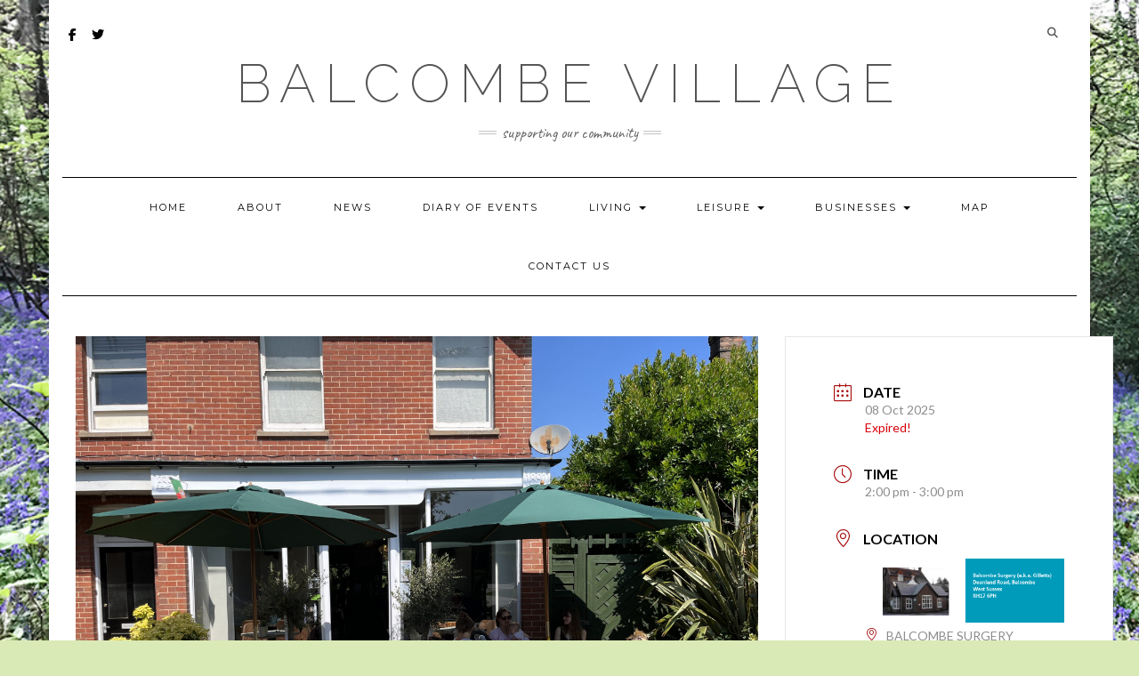

--- FILE ---
content_type: text/css
request_url: https://balcombe.community/wp-content/plugins/mec-fluent-layouts//assets/mec-fluent-layouts.min.css?ver=1.0.0
body_size: 109711
content:
.mec-fluent-bg-wrap{position:relative!important;padding:120px 30px}.mec-fluent-bg-wrap.force-full{width:100vw!important;left:50%!important;right:50%!important;margin-left:-50vw!important;margin-right:-50vw!important}.mec-fluent-wrap{background-color:#f5fcff;border-radius:12px;overflow:hidden;box-shadow:0 0 70px rgba(27,69,91,.16);margin-left:auto;margin-right:auto}.mec-fluent-wrap{margin-top:30px!important;margin-bottom:30px!important}.mec-fluent-bg-wrap .mec-fluent-wrap,.mec-fluent-wrap .mec-fluent-wrap{margin-top:0!important;margin-bottom:0!important}.mec-fluent-wrap.mec-wrap,.mec-fluent-wrap.mec-wrap .mec-totalcal-box .mec-totalcal-view span,.mec-fluent-wrap.mec-wrap div,.mec-fluent-wrap.mec-wrap h1,.mec-fluent-wrap.mec-wrap h2,.mec-fluent-wrap.mec-wrap h3,.mec-fluent-wrap.mec-wrap h4,.mec-fluent-wrap.mec-wrap h5,.mec-fluent-wrap.mec-wrap h6{font-family:-apple-system,BlinkMacSystemFont,"Segoe UI",Roboto,sans-serif}.mec-fluent-wrap .mec-color,.mec-fluent-wrap a:hover,.mec-wrap .mec-color-hover:hover{color:#00acf8}.mec-fluent-wrap:not(.mec-single-fluent-wrap) .mec-util-hidden{display:none!important}.mec-fluent-wrap a{text-decoration:none}.mec-fluent-wrap a:focus,.mec-fluent-wrap button:focus{outline:0}.mec-fluent-wrap .slimScrollBar{opacity:1!important}.mec-fluent-wrap .mCSB_inside>.mCSB_container{margin:0}.mec-fluent-wrap .mCS-dark.mCSB_scrollTools .mCSB_draggerRail{background-color:transparent}.mec-fluent-wrap .mCS-dark.mCSB_scrollTools .mCSB_dragger .mCSB_dragger_bar{background-color:#c7ebfb;border-radius:4px}.mec-fluent-wrap .mec-load-more-button{border-radius:3px;border:1px solid #c7ebfb;box-shadow:0 2px 2px rgba(0,0,0,.03);letter-spacing:0;font-size:12px;color:#00acf8}.mec-fluent-wrap .mec-load-more-button:hover{background-color:#ebf9ff;border-color:#00acf8;color:#00acf8;box-shadow:0 4px 10px rgba(0,172,248,.2)}.mec-fluent-wrap .mec-skin-map-container{margin-bottom:30px}.mec-fluent-wrap .mec-event-sharing-wrap{position:relative;display:inline-block;left:auto;padding-left:0;padding-right:0}.mec-fluent-wrap .mec-event-sharing-wrap .mec-event-sharing{border-color:#c7ebfb}.mec-fluent-wrap .mec-event-sharing-wrap li i{height:25px}.mec-fluent-wrap .mec-event-sharing-wrap>li:first-of-type{border:0;margin-bottom:0}.mec-fluent-wrap .mec-event-sharing-wrap:hover>li:first-of-type{background-color:#fff;border-radius:2px}.mec-fluent-wrap .mec-event-sharing-wrap>li:first-of-type i{width:38px;height:38px;color:#00acf8}.mec-fluent-wrap .mec-booking-button{position:static;color:#00acf8;font-size:12px;line-height:12px;font-weight:400;display:block;float:left;border:1px solid #c7ebfb;padding:12px 16px 11px;border-radius:2px;box-shadow:0 2px 2px rgba(0,0,0,.03);margin-right:8px;height:auto;letter-spacing:1px;-webkit-transition:all .3s ease;transition:all .3s ease;white-space:nowrap}.mec-fluent-wrap .mec-booking-button:hover{background-color:#ebf9ff;border-color:#00acf8;color:#00acf8;box-shadow:0 4px 10px rgba(0,172,248,.2)}.mec-fluent-wrap .mec-price-details i{margin-right:0}.mec-fluent-current-time{position:absolute;top:0;left:0;right:0;display:block;height:2px;background-color:#00acf8;z-index:2;text-align:center;-webkit-transition:top .3s ease;transition:top .3s ease}.mec-fluent-current-time-first{position:absolute;top:-5px;left:0;display:block;width:0;height:0;border-left:11px solid #00acf8;border-top:6px solid transparent;border-bottom:6px solid transparent}.mec-fluent-current-time-last{position:absolute;top:-5px;right:0;display:block;width:0;height:0;border-right:11px solid #00acf8;border-top:6px solid transparent;border-bottom:6px solid transparent}.mec-fluent-current-time-text{font-size:10px;line-height:10px;color:#00acf8;font-weight:400;position:relative;bottom:20px}.mec-fluent-wrap.mec-fluent-weekly-wrap .mec-fluent-current-time-text{bottom:15px}.mec-fluent-wrap .mec-localtime-details{position:relative;margin-bottom:3px;padding-left:22px;text-align:left}.mec-fluent-wrap .mec-local-time-details:before{font-family:simple-line-icons!important;content:"\e037"!important}.mec-fluent-wrap .mec-local-time-details:before,.mec-fluent-wrap .mec-localtime-details i:before{position:absolute;font-size:14px;line-height:14px;left:0;top:3px;color:#ade7ff}.mec-fluent-wrap .mec-local-time-details,.mec-fluent-wrap .mec-localtime-wrap{display:-webkit-box;display:flex;flex-wrap:wrap;padding-left:22px;margin-bottom:3px;position:relative}.mec-fluent-wrap .mec-local-time-details div,.mec-fluent-wrap .mec-local-time-details span,.mec-fluent-wrap .mec-localtime-details div,.mec-fluent-wrap .mec-localtime-details span{font-size:12px!important;line-height:17px!important;font-weight:400!important;color:#898a8c!important;text-align:left}.mec-fluent-wrap .mec-local-time-details .mec-local-date,.mec-fluent-wrap .mec-local-time-details .mec-local-title,.mec-fluent-wrap .mec-localtime-details span.mec-localtitle{margin-right:3px}.mec-fluent-wrap .mec-event-location{display:-webkit-box;display:flex;padding-top:6px;padding-bottom:5px;-webkit-box-align:center;align-items:center}.mec-fluent-wrap .mec-event-location i{margin-right:8px!important;line-height:19px;color:#ade7ff}.mec-fluent-wrap .mec-event-location address{margin:0;color:#898a8c;font-size:12px;line-height:19px}.mec-fluent-wrap .mec-cancellation-reason,.mec-fluent-wrap .mec-labels-normal{margin:3px 0;display:block;clear:both}.mec-wrap.mec-fluent-wrap .mec-cancellation-reason span,.mec-wrap.mec-fluent-wrap .mec-labels-normal .mec-label-normal{margin-left:0;margin-right:6px}.mec-wrap.mec-fluent-wrap article:not([class^=mec-event-countdown]):not([class^=mec-event-cover-]).mec-label-canceled:before,.mec-wrap.mec-fluent-wrap article:not([class^=mec-event-countdown]):not([class^=mec-event-cover-]).mec-label-featured:before{padding-bottom:0}.mec-fluent-wrap .mec-daily-view-events-right-side .mec-fc-style,.mec-fluent-wrap .mec-event-grid-classic article .mec-fc-style,.mec-fluent-wrap .mec-event-grid-minimal article .mec-fc-style,.mec-fluent-wrap .mec-event-grid-simple article .mec-fc-style,.mec-fluent-wrap .mec-timeline-event .mec-fc-style,.mec-fluent-wrap .mec-timetable-wrap article .mec-fc-style,.mec-fluent-wrap .mec-wrap .mec-event-list-accordion article .mec-fc-style,.mec-fluent-wrap.mec-skin-list-wrap .mec-fc-style,.mec-wrap.mec-fluent-wrap .mec-event-list-modern article .mec-fc-style,.mec-wrap.mec-fluent-wrap .mec-events-agenda .mec-agenda-event .mec-fc-style,.mec-wrap.mec-fluent-wrap article.mec-event-cover-classic .mec-fc-style,.mec-wrap.mec-fluent-wrap article.mec-event-cover-clean .mec-fc-style,.mec-wrap.mec-fluent-wrap article.mec-event-cover-modern .mec-fc-style,.mec-wrap.mec-fluent-wrap article:not([class^=mec-event-countdown]):not([class^=mec-event-cover-]).mec-label-featured:before,.mec-wrap.mec-fluent-wrap article[class^=mec-event-countdown-] .mec-fc-style{background-color:#1ce1ac!important;color:#fff!important}.mec-fluent-wrap .mec-daily-view-events-right-side .mec-label-canceled .mec-fc-style,.mec-fluent-wrap .mec-timeline-event.mec-label-canceled .mec-fc-style,.mec-wrap.mec-fluent-wrap .mec-cancellation-reason span,.mec-wrap.mec-fluent-wrap .mec-events-agenda .mec-agenda-event.mec-label-canceled .mec-fc-style,.mec-wrap.mec-fluent-wrap article.mec-event-cover-modern.mec-label-canceled .mec-fc-style,.mec-wrap.mec-fluent-wrap article.mec-label-canceled .mec-fc-style,.mec-wrap.mec-fluent-wrap article:not([class^=mec-event-countdown]):not([class^=mec-event-cover-]).mec-label-canceled:before{background-color:#ff017e!important;color:#fff!important}.mec-fluent-wrap .mec-daily-view-events-right-side .mec-label-canceled .mec-fc-style:before,.mec-wrap.mec-fluent-wrap article.mec-label-canceled .mec-fc-style:before{color:#ff017e!important}.mec-fluent-monthly-wrap{max-width:1026px!important;overflow:visible}.mec-fluent-wrap .mec-calendar-a-month,.mec-fluent-wrap .mec-skin-monthly-view-month-navigator-container,.mec-fluent-wrap .mec-yearly-title-sec{position:relative;background-color:#fff;border-bottom:1px solid #d6eef9;padding:32px 40px 31px;box-shadow:0 4px 12px rgba(32,45,67,.04);border-radius:12px 12px 0 0}@media (max-width:479px){.mec-fluent-wrap .mec-calendar-a-month,.mec-fluent-wrap .mec-skin-monthly-view-month-navigator-container,.mec-fluent-wrap .mec-yearly-title-sec{padding:15px}}.mec-fluent-wrap .mec-calendar-header,.mec-fluent-wrap .mec-month-label,.mec-fluent-wrap .mec-month-navigator h4,.mec-fluent-wrap .mec-year-navigator,.mec-fluent-wrap .mec-year-navigator h2{display:inline-block}.mec-fluent-wrap .mec-calendar-header h2,.mec-fluent-wrap .mec-month-label,.mec-fluent-wrap .mec-month-navigator h4,.mec-fluent-wrap .mec-year-navigator h2{font-size:24px;margin-bottom:0;margin-right:22px;color:#000;font-weight:700;margin-top:0}@media (max-width:479px){.mec-fluent-wrap .mec-calendar-header h2{font-size:15px}}.mec-fluent-wrap .mec-load-month,.mec-fluent-wrap .mec-load-year{display:inline-block;background-color:#fff;border-radius:50%;width:24px;height:24px;text-align:center;border:1px solid #c7ebfb;cursor:pointer;-webkit-transition:all .3s ease;transition:all .3s ease;position:relative;bottom:2px}.mec-fluent-wrap .mec-load-month:hover,.mec-fluent-wrap .mec-load-year:hover{border-color:#00acf8;background-color:#eefaff}.mec-fluent-wrap .mec-load-month i,.mec-fluent-wrap .mec-load-year i{color:#00acf8;font-size:9px;font-weight:700;position:relative;bottom:3px}.mec-fluent-wrap .mec-load-month.mec-previous-month i:before{margin-left:-2px}.mec-fluent-wrap .mec-load-month.mec-previous-month,.mec-fluent-wrap .mec-load-year.mec-previous-year{margin-right:3px}.mec-fluent-wrap .mec-calendar{padding:40px;background-image:url(images/mec-fluent-charachter.svg);background-repeat:no-repeat;background-position:top right;background-size:281px;margin-bottom:0;border:0;position:relative}@media (max-width:479px){.mec-fluent-wrap .mec-calendar{padding:10px}}.mec-fluent-wrap:not(.mec-timetable-wrap):not(.mec-skin-list-wrap):not(.mec-skin-grid-wrap):not(.mec-events-agenda-container) .mec-calendar [id*=mec_skin_events]{margin-top:88px}.mec-fluent-wrap .mec-calendar .mec-totalcal-box+.mec-calendar-side [id*=mec_skin_events],.mec-fluent-wrap .mec-calendar .mec-totalcal-box+[id*=mec_skin_events]{margin-top:0!important}.mec-fluent-wrap .mec-totalcal-box{background-color:transparent;border:0;box-shadow:none;padding:0;min-height:unset;margin-bottom:38px;position:relative;overflow:visible}.mec-fluent-wrap .mec-totalcal-box:after,.mec-fluent-wrap .mec-totalcal-box:before{content:" ";display:table}.mec-fluent-wrap .mec-totalcal-box:after{clear:both}.mec-fluent-wrap .mec-text-input-search{position:relative;width:calc(100% - 50px);max-width:300px;padding:0;padding-right:12px;float:left}.mec-fluent-wrap .mec-text-input-search i{color:#afe6ff;position:absolute;top:18px;right:25px;border:0;font-size:15px;padding:0;height:auto;width:auto;cursor:pointer}.mec-fluent-wrap .mec-text-input-search input[type=search]{width:100%;height:50px;padding:15px 25px;border-color:#c7ebfb;border-radius:3px;margin:0;color:#000;background-color:#fff!important}.mec-fluent-wrap .mec-text-input-search input[type=search]:focus{outline:0}.mec-fluent-wrap .mec-totalcal-box input[type=search]::-webkit-input-placeholder{color:#afe6ff;font-size:14px}.mec-fluent-wrap .mec-totalcal-box input[type=search]::-moz-placeholder{color:#afe6ff;font-size:14px}.mec-fluent-wrap .mec-totalcal-box input[type=search]:-ms-input-placeholder{color:#afe6ff;font-size:14px}.mec-fluent-wrap .mec-totalcal-box input[type=search]:-moz-placeholder{color:#afe6ff;font-size:14px}.mec-fluent-wrap i.mec-filter-icon{width:50px;height:50px;line-height:50px;border-color:#c7ebfb;color:#00acf8;font-size:18px;padding:0;border-radius:3px;cursor:pointer}.mec-fluent-wrap i.mec-filter-icon.active{background-color:#c7ebfb}@media (max-width:600px){.mec-fluent-wrap .mec-text-input-search input[type=search]{width:100%}}.mec-fluent-wrap .mec-filter-content{position:absolute;top:calc(100% + 16px);left:0;right:0;z-index:99;padding:49px 40px 30px;background-color:#e8f7ff;border:1px solid #c7ebfb;border-radius:3px;box-shadow:0 4px 5px rgba(0,0,0,.06);display:none;flex-wrap:wrap}@media (max-width:480px){.mec-fluent-wrap .mec-filter-content{padding:10px 0 5px 5px}.mec-fluent-wrap .mec-filter-content{left:0!important;right:0!important}.mec-fluent-wrap .mec-filter-content:before{left:auto!important;right:15px!important}.mec-fluent-wrap .mec-filter-content:after{left:auto!important;right:16px!important}.mec-fluent-wrap i.mec-filter-icon{float:right}}.mec-fluent-wrap .mec-filter-content:after,.mec-fluent-wrap .mec-filter-content:before{content:"";position:absolute;width:0;height:0}.mec-fluent-wrap .mec-filter-content:before{top:-11px;left:297px;border-left:9px solid transparent;border-right:9px solid transparent;border-bottom:10px solid #c7ebfb}.mec-fluent-wrap .mec-filter-content:after{top:-10px;left:298px;border-left:8px solid transparent;border-right:8px solid transparent;border-bottom:10px solid #e8f7ff}.mec-fluent-wrap .mec-search-form .mec-date-search,.mec-fluent-wrap .mec-search-form .mec-dropdown-search,.mec-fluent-wrap .mec-search-form .mec-text-address-search{padding:0;-webkit-box-flex:0;flex:0 0 33.3333333333%;max-width:33.3333333333%;min-height:unset;margin-bottom:19px}@media (max-width:790px){.mec-fluent-wrap .mec-search-form .mec-date-search,.mec-fluent-wrap .mec-search-form .mec-dropdown-search,.mec-fluent-wrap .mec-search-form .mec-text-address-search{max-width:100%;width:100%;margin-bottom:10px;overflow:hidden;flex:1 1 100%}}.mec-fluent-wrap .mec-filter-content i{color:#00acf8;background-color:#f8fdff;border-radius:3px 0 0 3px;border-color:#d0edfb;width:41px;height:41px;line-height:40px;padding:0}@media (max-width:320px){.mec-fluent-wrap .mec-filter-content i{display:none}}.mec-fluent-wrap .mec-totalcal-box .mec-totalcal-view span,.mec-fluent-wrap .mec-totalcal-box .nice-select,.mec-fluent-wrap .mec-totalcal-box input,.mec-fluent-wrap .mec-totalcal-box select{height:41px;color:#a8e4ff;border-color:#d0edfb;width:calc(100% - 51px)}@media (max-width:320px){.mec-fluent-wrap .mec-totalcal-box .mec-totalcal-view span,.mec-fluent-wrap .mec-totalcal-box .nice-select,.mec-fluent-wrap .mec-totalcal-box input,.mec-fluent-wrap .mec-totalcal-box select{max-width:100%;width:100%}}.mec-fluent-wrap .mec-totalcal-box .mec-text-address-search input,.mec-fluent-wrap .mec-totalcal-box .nice-select{min-height:36px;line-height:36px;background:#fff;font-size:13px;margin:0 0 0 -1px;float:left;padding:0 10px;clear:none;border-radius:0 3px 3px 0}.mec-fluent-wrap .mec-totalcal-box .nice-select .current{display:inline-block;max-width:calc(100% - 20px);white-space:nowrap;overflow:hidden;text-overflow:ellipsis}.mec-fluent-wrap .mec-totalcal-box .mec-text-address-search input{width:calc(100% - 51px)}.mec-fluent-wrap .mec-totalcal-box .mec-text-address-search input:focus{border-color:#d0edfb}.mec-fluent-wrap .mec-totalcal-box .nice-select:after{border-bottom:2px solid #00acf8;border-right:2px solid #00acf8;width:8px;height:8px;margin-top:-5px;right:15px}.mec-fluent-wrap .mec-totalcal-box .nice-select .list{right:0;margin:0 -1px;border-radius:0 0 3px 3px;border:1px solid #d0edfb;box-shadow:0 2px 5px rgba(208,237,251,.5)}.mec-fluent-wrap .mec-totalcal-box .nice-select .list li{margin:0;color:#00acf8}.mec-fluent-wrap .mec-totalcal-box .nice-select .list li.focus,.mec-fluent-wrap .mec-totalcal-box .nice-select .list li:hover{background-color:#f5fcff}.mec-fluent-wrap .mec-totalcal-box select{-moz-appearance:none;-webkit-appearance:none;-webkit-border-radius:0;appearance:none;outline-width:0;background-image:url(images/selectAppearance.png);background-repeat:no-repeat;background-position:calc(100% - 15px) 50%}.mec-fluent-wrap .mec-search-form .mec-date-search .nice-select,.mec-fluent-wrap .mec-search-form .mec-date-search select{width:calc(100% - 130px)}.mec-fluent-wrap .mec-search-form .mec-date-search .nice-select:last-child{width:80px}.mec-fluent-wrap .mec-search-form .mec-date-search select:last-of-type{background-position:calc(100% - 10px) 50%}.mec-fluent-wrap .mec-search-form .mec-dropdown-wrap{display:-webkit-box;display:flex;float:left;width:auto}.mec-fluent-wrap .mec-calendar-side .mec-calendar-table{box-shadow:0 5px 33px #ddf2fb;min-height:733px;overflow-x:auto;overflow:visible}.mec-fluent-wrap .mec-calendar.mec-event-calendar-classic .mec-calendar-table-head{border-radius:3px 3px 0 0;overflow:hidden;border:1px solid #c7ebfb;border-bottom-color:#e6f7ff}.mec-fluent-wrap .mec-calendar.mec-event-calendar-classic .mec-calendar-table-head dt{background-color:#fff;height:56px!important;border:0;padding:27px 19px 11px;color:#000;font-size:15px;font-weight:700}.mec-fluent-wrap .mec-calendar.mec-event-calendar-classic .mec-calendar-table-head dt.active{color:#00acf8}.mec-fluent-wrap .mec-calendar.mec-event-calendar-classic dl dt{padding:21px 19px 10px;font-size:16px;font-weight:400;border-color:#e6f7ff;color:#000;-webkit-transition:all .3s ease;transition:all .3s ease;position:relative}@media (max-width:767px){.mec-fluent-wrap .mec-calendar.mec-event-calendar-classic dl dt{padding:10px 4px 2px;font-size:14px}.mec-fluent-wrap .mec-calendar.mec-event-calendar-classic .mec-calendar-table-head dt{font-size:11px;padding:22px 2px 0;text-align:center}.mec-fluent-wrap .mec-calendar-side{min-width:auto!important}}@media (max-width:480px){.mec-fluent-wrap .mec-calendar.mec-event-calendar-classic dl dt{text-align:center}}@media (max-width:320px){.mec-fluent-wrap .mec-calendar.mec-event-calendar-classic dl dt{font-size:12px}.mec-fluent-wrap .mec-calendar.mec-event-calendar-classic .mec-calendar-table-head dt{font-size:8px}}.mec-fluent-wrap .mec-calendar.mec-event-calendar-classic dl dt.mec-table-nullday{color:#c7ebfb}.mec-fluent-wrap .mec-calendar.mec-event-calendar-classic dl dt:hover{background-color:#fff;color:#00acf8;border-bottom:1px solid #e6f7ff}.mec-fluent-wrap .mec-calendar.mec-event-calendar-classic dl.mec-calendar-table-head dt:hover{border:0}.mec-fluent-wrap .mec-calendar.mec-event-calendar-classic dl dt:first-of-type{border-left-color:#c7ebfb}.mec-fluent-wrap .mec-calendar.mec-event-calendar-classic dl dt:last-of-type{border-right-color:#c7ebfb}.mec-fluent-wrap .mec-calendar.mec-event-calendar-classic dl:last-of-type dt{border-bottom-color:#c7ebfb}.mec-fluent-wrap .mec-calendar.mec-event-calendar-classic dl:last-of-type dt:first-of-type{border-radius:0 0 0 3px}.mec-fluent-wrap .mec-calendar.mec-event-calendar-classic dl:last-of-type dt:last-of-type{border-radius:0 0 3px 0}.mec-fluent-wrap .mec-calendar.mec-event-calendar-classic .mec-selected-day{border-bottom:1px solid #e6f7ff;background-color:#fff;font-weight:700;color:#00acf8}.mec-fluent-wrap dt>div:first-of-type{margin-bottom:7px}.mec-fluent-wrap .simple-skin-ended,.mec-fluent-wrap dt .simple-skin-ended{margin-left:-20px;margin-right:-20px;border-left:4px solid #8a43eb;padding-left:15px;padding-right:10px;min-height:28px;position:relative}.mec-fluent-wrap dt .simple-skin-ended .mec-event-bg{position:absolute;top:0;right:0;bottom:0;left:0;z-index:0;opacity:.07}.mec-fluent-wrap .simple-skin-ended h4,.mec-fluent-wrap dt .simple-skin-ended h4{font-size:12px;line-height:16px;padding:6px 0;font-weight:400;margin-bottom:0;margin-top:0;position:relative}@media (max-width:960px){.mec-fluent-wrap .simple-skin-ended h4,.mec-fluent-wrap dt .simple-skin-ended h4{word-break:break-all}.mec-fluent-wrap dt>.simple-skin-ended{padding:1px;line-height:1;min-height:14px}.mec-fluent-wrap .simple-skin-ended h4,.mec-fluent-wrap dt .simple-skin-ended h4{font-size:8px;padding:1px;line-height:12px}}@media (max-width:767px){.mec-fluent-wrap dt>.simple-skin-ended{display:none}}.mec-more-events-wrap{position:absolute;z-index:99;width:280px!important;left:auto!important;top:auto!important;bottom:-8px;right:100%;-webkit-transform:translateY(50%);transform:translateY(50%)}.mec-fluent-wrap .mec-daily-view-events-item .mec-more-events-wrap,.mec-fluent-wrap .mec-week-events-container dl dt:first-child .mec-more-events-wrap,.mec-fluent-wrap .mec-week-events-container dl dt:nth-child(2) .mec-more-events-wrap,.mec-fluent-wrap .mec-week-events-container dl dt:nth-child(3) .mec-more-events-wrap,.mec-fluent-wrap .mec-week-events-container dl dt:nth-child(4) .mec-more-events-wrap,.mec-fluent-wrap .mec-week-events-container dl dt:nth-child(5) .mec-more-events-wrap,.mec-fluent-wrap dl dt:first-child .mec-more-events-wrap,.mec-fluent-wrap dl dt:nth-child(2) .mec-more-events-wrap{right:auto!important;left:38px!important}.mec-fluent-wrap .mec-daily-view-events-item .mec-more-events-wrap .mec-more-events:after,.mec-fluent-wrap .mec-week-events-container dl dt:first-child .mec-more-events:after,.mec-fluent-wrap .mec-week-events-container dl dt:nth-child(2) .mec-more-events:after,.mec-fluent-wrap .mec-week-events-container dl dt:nth-child(3) .mec-more-events:after,.mec-fluent-wrap .mec-week-events-container dl dt:nth-child(4) .mec-more-events:after,.mec-fluent-wrap .mec-week-events-container dl dt:nth-child(5) .mec-more-events:after,.mec-fluent-wrap dl dt:first-child .mec-more-events-wrap .mec-more-events:after,.mec-fluent-wrap dl dt:nth-child(2) .mec-more-events-wrap .mec-more-events:after{left:4px;right:unset;bottom:14px}.mec-fluent-wrap .mec-week-events-container dl dt:first-child .mec-more-events:after,.mec-fluent-wrap .mec-week-events-container dl dt:nth-child(2) .mec-more-events:after,.mec-fluent-wrap .mec-week-events-container dl dt:nth-child(3) .mec-more-events:after,.mec-fluent-wrap .mec-week-events-container dl dt:nth-child(4) .mec-more-events:after,.mec-fluent-wrap .mec-week-events-container dl dt:nth-child(5) .mec-more-events:after{bottom:23px}.mec-more-events-icon{display:inline-block;color:#00acf8;-webkit-transform:rotate(90deg);transform:rotate(90deg);margin-top:10px;font-size:18px;cursor:pointer;font-weight:700;font-family:Calibri,Arial,sans-serif!important}.mec-fluent-weekly-wrap{max-width:1026px!important}.mec-fluent-wrap .mec-calendar-weekly .mec-calendar-d-top{display:inline-block;background-color:#fff;text-align:left;padding:0;border-radius:3px;overflow:hidden;border:1px solid #c7ebfb;height:50px;padding-right:48px;float:left;margin-right:12px}.mec-fluent-wrap .mec-calendar-weekly .mec-calendar-d-top dl{display:none}.mec-fluent-wrap .mec-calendar-weekly .mec-calendar-d-top dl.mec-weekly-view-week-active{display:inline-block;height:100%;padding:0 15px;padding-top:8px;padding-bottom:8px;width:auto}.mec-fluent-wrap .mec-calendar-weekly .mec-calendar-d-top .mec-current-week{font-size:14px;color:#00acf8;font-weight:400;background-color:#e6f7ff;float:left;padding:18px 23px 16px;margin:0;border-right:1px solid #c7ebfb}.mec-fluent-wrap .mec-calendar-weekly .mec-calendar-d-top dt{color:#a8acb3;font-weight:400;font-size:12px;width:32px;height:32px;line-height:32px}@media (max-width:640px){.mec-fluent-wrap .mec-calendar-weekly .mec-calendar-d-top dl.mec-weekly-view-week-active{padding:14px 0}.mec-fluent-wrap .mec-calendar-weekly .mec-calendar-d-top dt{width:22px;height:22px;line-height:22px}}@media (max-width:370px){.mec-fluent-wrap .mec-calendar-weekly .mec-calendar-d-top dl dt{font-size:10px;width:18px;height:18px;line-height:18px}.mec-fluent-wrap .mec-calendar-weekly .mec-calendar-d-top dl.mec-weekly-view-week-active{padding-top:17px}.mec-fluent-wrap .mec-calendar-weekly .mec-calendar-d-top .mec-current-week{padding-left:5px;padding-right:5px}}.mec-fluent-wrap .mec-calendar-weekly .mec-calendar-d-top dt.active{color:#00acf8;background-color:#e6f7ff}.mec-fluent-wrap .mec-calendar-weekly .mec-calendar-d-top .mec-load-week{margin:0;left:calc(100% - 48px);height:24px;line-height:24px;border:0;box-shadow:none;min-width:48px;border-radius:0;color:#afe6ff;border-left:1px solid #c7ebfb}.mec-fluent-wrap .mec-calendar-weekly .mec-calendar-d-top .mec-load-week i{display:inline-block;font-size:11px;font-weight:700;-webkit-transition:all .3s ease;transition:all .3s ease}.mec-fluent-wrap .mec-calendar-weekly .mec-calendar-d-top .mec-load-week i:hover{color:#00acf8}.mec-fluent-wrap .mec-calendar-weekly .mec-calendar-d-top .mec-previous-month{top:24px}.mec-fluent-wrap .mec-calendar-weekly .mec-calendar-d-top .mec-previous-month i{padding-left:10px;-webkit-transform:rotate(-90deg);transform:rotate(-90deg)}.mec-fluent-wrap .mec-calendar-weekly .mec-calendar-d-top .mec-next-month{top:0}.mec-fluent-wrap .mec-calendar-weekly .mec-calendar-d-top .mec-next-month i{padding-right:10px;-webkit-transform:rotate(-90deg);transform:rotate(-90deg)}.mec-fluent-wrap .mec-calendar-weekly .mec-text-input-search input[type=search]{width:197px}.mec-fluent-wrap .mec-skin-weekly-view-events-container{border:1px solid #c7ebfb;background-color:#fff;border-radius:3px;max-height:733px}.mec-fluent-wrap .mec-calendar.mec-calendar-daily .mec-calendar-d-table{border:0;margin-left:50px;border-bottom:1px solid #e6f7ff}.mec-fluent-wrap .mec-calendar.mec-calendar-daily .mec-calendar-d-table a,.mec-fluent-wrap .mec-calendar.mec-calendar-daily .mec-calendar-d-table dl dt{height:72px;border:0;text-align:left;padding:0 15px;width:14.285%}.mec-fluent-wrap .mec-calendar.mec-calendar-weekly .mec-calendar-d-table dl dt span.mec-weekly-view-weekday{font-size:15px;font-weight:700;color:#000;margin-top:23px;margin-bottom:3px}.mec-fluent-wrap .mec-calendar.mec-calendar-weekly .mec-calendar-d-table dl dt span.mec-weekly-view-monthday{font-size:12px;font-weight:400;color:#a8acb3;margin:0}.mec-fluent-wrap .mec-calendar .mec-week-events-container dl{padding-left:50px;position:relative;width:100%}.mec-fluent-wrap .mec-calendar .mec-week-events-container dl>span{position:absolute;top:-12px;left:9px;font-size:12px;color:#afe6ff}.mec-fluent-wrap .mec-calendar .mec-week-events-container dl>span:last-child{top:auto;bottom:-3px}.mec-fluent-wrap .mec-calendar .mec-week-events-container dt{width:14.286%;height:89px;line-height:1;border-radius:0;border:1px solid #e6f7ff;border-top:0;border-right:0;text-align:left;position:relative}.mec-fluent-wrap .mec-calendar .mec-week-events-container dt:hover{background-color:#fff}.mec-fluent-wrap .mec-calendar .mec-week-events-container dt>div.mec-calendar-day-events{margin-bottom:0}.mec-fluent-wrap .mec-calendar .mec-week-events-container .mec-more-events-icon{margin-left:20px;margin-bottom:10px}@media (max-width:800px){.mec-fluent-wrap .mec-calendar-weekly .mec-month-container{overflow:auto}.mec-fluent-wrap .mec-calendar-weekly .mec-weeks-container.mec-calendar-d-table{width:930px}.mec-fluent-wrap .mec-calendar-weekly .mec-week-events-container dl{width:980px}.mec-fluent-wrap .mec-calendar-weekly dl .mec-event-article{padding:0 5px!important}.mec-fluent-wrap .mec-calendar-weekly dl .mec-event-article h4{font-size:10px}}.mec-fluent-wrap .mec-calendar .mec-event-article{border-top:0;border-left:4px solid #8a43eb;min-height:28px;position:relative;padding-top:0;padding-bottom:0;padding-left:15px;padding-right:10px}.mec-fluent-wrap .mec-calendar .mec-event-article .mec-event-bg{position:absolute;top:0;right:0;bottom:0;left:0;z-index:0;opacity:.07}.mec-fluent-wrap .mec-calendar .mec-event-article h4{font-size:12px;line-height:16px;padding:6px 0 0;font-weight:400;margin:0;position:relative}@media (max-width:960px){.mec-fluent-wrap .mec-calendar .mec-event-article h4{word-break:break-all}}.mec-fluent-wrap .mec-more-events-wrap{display:none}.mec-fluent-wrap .mec-more-events{width:280px!important;position:absolute;left:unset!important;top:auto!important;bottom:0!important;right:auto!important;z-index:2;border-radius:5px;background-color:#fff;box-shadow:0 16px 35px rgba(0,0,0,.16);border-bottom:10px solid #ddeff6}.mec-fluent-wrap .mec-more-events:after{content:"";position:absolute;top:auto;left:100%;bottom:12px;display:block;width:12px;height:18px;background-color:#fff;-webkit-transform-origin:0 0;transform-origin:0 0;-webkit-transform:rotate(45deg);transform:rotate(45deg);box-shadow:0 16px 35px rgba(0,0,0,.16);z-index:-1}.mec-fluent-wrap h5.mec-more-events-header{padding:15px 22px;background-color:#00acf8;color:#fff;font-weight:600;font-size:16px;margin:0;border-radius:5px 5px 0 0}.mec-fluent-wrap .mec-more-events .simple-skin-ended,.mec-fluent-wrap dt .mec-more-events .simple-skin-ended{background-color:#fff;margin:0;padding:12px 18px;-webkit-transition:all .3s ease;transition:all .3s ease;border-top:1px solid #fff!important;border-bottom:1px solid #fff!important}.mec-fluent-wrap .mec-more-events .simple-skin-ended:hover,.mec-fluent-wrap dt .mec-more-events .simple-skin-ended:hover{background-color:#f5fcff;border-top-color:#e9f8ff!important;border-bottom-color:#e9f8ff!important}.mec-fluent-wrap .mec-more-events .simple-skin-ended>a{display:inline-block}.mec-fluent-wrap .mec-more-events .mec-event-image{display:inline-block;float:left;margin-right:10px}.mec-fluent-wrap .mec-more-events .mec-event-image img{border-radius:50%;width:52px;height:52px}.mec-fluent-wrap .mec-more-events-content{display:inline-block;max-width:calc(100% - 62px)}.mec-fluent-wrap .simple-skin-ended .mec-more-events-content h4,.mec-fluent-wrap dt .simple-skin-ended .mec-more-events-content h4{font-size:13px;font-weight:600;margin-bottom:5px;padding-bottom:0;padding-top:7px}.mec-fluent-wrap .simple-skin-ended .mec-more-events-content h4 a,.mec-fluent-wrap dt .simple-skin-ended .mec-more-events-content h4 a{color:#000;-webkit-transition:all .3s ease;transition:all .3s ease}.mec-fluent-wrap .simple-skin-ended .mec-more-events-content h4 a:hover,.mec-fluent-wrap dt .simple-skin-ended .mec-more-events-content h4 a:hover{color:#00acf8}.mec-fluent-wrap .simple-skin-ended .mec-more-events-content i,.mec-fluent-wrap dt .simple-skin-ended .mec-more-events-content i{display:inline-block;color:#afe7ff;font-size:14px;line-height:14px;margin-right:4px;vertical-align:middle}.mec-fluent-wrap .simple-skin-ended .mec-more-events-content span,.mec-fluent-wrap dt .simple-skin-ended .mec-more-events-content span{color:#898a8c;font-size:11px;line-height:12px;font-weight:400}@media (max-width:767px){.mec-fluent-wrap .mec-more-events,.mec-more-events-wrap{width:200px!important}.mec-fluent-wrap h5.mec-more-events-header{font-size:12px;padding:15px}.mec-fluent-wrap .mec-more-events .mec-event-image img{display:none}.mec-fluent-wrap .mec-more-events-content{max-width:100%;display:block}}@media (max-width:480px){.mec-fluent-wrap .mec-daily-view-events-item .mec-more-events-wrap,.mec-fluent-wrap dl dt:first-child .mec-more-events-wrap,.mec-fluent-wrap dl dt:nth-child(2) .mec-more-events-wrap,.mec-more-events-wrap{position:fixed;-webkit-transform:translate(-50%,100%);transform:translate(-50%,100%);left:50%!important;top:auto!important;bottom:50%!important}.mec-fluent-wrap .mec-more-events{position:relative}.mec-fluent-wrap .mec-daily-view-events-item .mec-more-events-wrap .mec-more-events:after,.mec-fluent-wrap dl dt .mec-more-events-wrap .mec-more-events:after{display:none}}.mec-fluent-wrap.mec-skin-daily-wrap{max-width:1026px!important}.mec-fluent-wrap .mec-skin-daily-view-events-container{border:1px solid #c7ebfb;border-radius:3px;background-color:#fff;overflow-y:hidden;overflow-x:auto;box-shadow:0 5px 33px #ddf2fb}.mec-fluent-wrap .mec-calendar.mec-calendar-daily .mec-calendar-d-table.mec-date-labels-container{margin-left:0;padding-left:71px;padding-right:75px;min-height:46px}.mec-fluent-wrap .mec-calendar.mec-calendar-daily .mec-calendar-d-table.mec-date-labels-container span{display:inline-block;position:absolute;left:24px;top:15px;font-size:14px;line-height:14px;color:#00acf8;font-weight:400}.mec-fluent-wrap .mec-calendar.mec-calendar-daily .mec-calendar-d-table.mec-date-labels-container a{right:20px;left:auto;font-size:12px;line-height:45px;height:auto;font-weight:700;color:#afe6ff;padding:0;width:auto}.mec-fluent-wrap .mec-calendar.mec-calendar-daily .mec-calendar-d-table.mec-date-labels-container a.mec-table-d-prev{right:45px}.mec-fluent-wrap .mec-calendar.mec-calendar-daily .mec-calendar-d-table.mec-date-labels-container a:hover{color:#00acf8}.mec-fluent-wrap .mec-calendar.mec-calendar-daily .mec-calendar-d-table.mec-date-labels-container a:focus{outline:0}.mec-fluent-wrap .mec-daily-view-date-labels.mec-owl-carousel{position:relative;border-left:1px solid #e6f7ff;border-right:1px solid #e6f7ff;padding:7px 0 7px 15px}.mec-fluent-wrap .mec-daily-view-date-labels.mec-owl-carousel:after{display:none;content:"";position:absolute;right:0;top:0;bottom:0;width:68px;background:-webkit-gradient(linear,left top,right top,from(rgba(255,255,255,0)),to(#fff));background:linear-gradient(90deg,rgba(255,255,255,0) 0,#fff 100%)}.mec-fluent-wrap .mec-calendar.mec-calendar-daily .mec-calendar-d-table.mec-date-labels-container .mec-daily-view-day{border:0;color:#a8acb3;font-weight:400;font-size:12px;line-height:32px;max-width:32px}.mec-fluent-wrap .mec-calendar.mec-calendar-daily .mec-calendar-d-table.mec-date-labels-container .mec-daily-view-day:hover{background-color:transparent;box-shadow:none}.mec-fluent-wrap .mec-calendar.mec-calendar-daily .mec-calendar-d-table .mec-daily-view-day.mec-daily-view-day-active{background-color:#eaf8ff;border-radius:50%;color:#00acf8}.mec-fluent-wrap .mec-calendar .mec-daily-view-day.mec-has-event:after{background-color:#00acf8;bottom:4px;width:4px;height:4px;margin:0;margin-left:-2px}@media (max-width:480px){.mec-fluent-wrap .mec-calendar.mec-calendar-daily .mec-calendar-d-table.mec-date-labels-container{padding-left:50px;padding-right:40px}.mec-fluent-wrap .mec-calendar.mec-calendar-daily .mec-calendar-d-table.mec-date-labels-container span{left:15px}.mec-fluent-wrap .mec-calendar.mec-calendar-daily .mec-calendar-d-table.mec-date-labels-container a{right:10px}.mec-fluent-wrap .mec-calendar.mec-calendar-daily .mec-calendar-d-table.mec-date-labels-container a.mec-table-d-prev{right:22px}.mec-fluent-wrap .mec-daily-view-date-labels.mec-owl-carousel{padding-left:0}}.mec-fluent-wrap .mec-daily-view-events-left-side{width:60%;min-height:1px;float:left;padding-top:30px;border-right:1px solid #e6f7ff;background:#fff;max-height:732px}.mec-fluent-wrap .mec-daily-view-events-right-side{width:40%;min-height:1px;height:100%;float:left;padding:25px;max-height:732px}.mec-fluent-wrap .mec-calendar-daily .mec-calendar-day-events{background:#fafdff}@media (max-width:767px){.mec-fluent-wrap.mec-skin-daily-wrap .mec-calendar-day-events{display:-webkit-box;display:flex;-webkit-box-orient:vertical;-webkit-box-direction:reverse;flex-direction:column-reverse}.mec-fluent-wrap .mec-daily-view-events-left-side,.mec-fluent-wrap .mec-daily-view-events-right-side{width:100%;float:none}}.mec-fluent-wrap h5.mec-daily-today-title{font-size:13px;line-height:1.1;color:#aab2be;font-weight:600;margin-top:0;margin-bottom:15px;letter-spacing:1px}.mec-fluent-wrap .mec-daily-view-events-right-side .mec-event-article{border:1px solid #e6f7ff;padding:15px;background-color:#fff;margin-bottom:15px;box-shadow:0 1px 6px rgba(23,102,232,.05);border-radius:3px}.mec-fluent-wrap .mec-daily-view-events-right-side .mec-event-article:hover{box-shadow:0 4px 10px -5px rgba(23,102,232,.1)}.mec-fluent-wrap .mec-daily-view-events-right-side .mec-event-article:before{display:none}.mec-fluent-wrap .mec-daily-view-events-right-side .mec-fc-style{font-size:9px;letter-spacing:.5px;background:#1ce1ac;padding:2px 7px;color:#fff;position:relative;margin-left:5px;border-radius:2px}.mec-fluent-wrap .mec-daily-view-events-right-side .mec-fc-style:before{width:0;height:0;border-top:4px solid transparent!important;border-right:5px solid;border-bottom:4px solid transparent;margin:0;top:50%;left:-4px;-webkit-transform:translateY(-4.5px);transform:translateY(-4.5px);position:absolute;content:"";color:#04de78}.mec-fluent-wrap .mec-daily-view-events-right-side .mec-event-image{margin-right:12px;width:auto;display:block}.mec-fluent-wrap .mec-daily-view-events-right-side .mec-event-image:empty{display:none}.mec-fluent-wrap .mec-daily-view-events-right-side .mec-event-image img{width:58px;height:58px;border-radius:4px}.mec-fluent-wrap .mec-daily-view-events-right-side .mec-event-content{display:block;min-height:58px}.mec-fluent-wrap .mec-daily-view-events-right-side .mec-event-image:empty+.mec-event-content{min-height:unset}.mec-fluent-wrap .mec-daily-view-events-right-side .mec-event-content h4{font-size:14px;line-height:1;font-weight:600;padding-top:12px;padding-bottom:0;margin-bottom:3px}@media (max-width:960px){.mec-fluent-wrap .mec-daily-view-events-right-side .mec-event-content h4{word-break:break-all}}.mec-fluent-wrap .mec-daily-view-events-right-side .mec-event-image:empty+.mec-event-content h4{padding-top:0}.mec-fluent-wrap .mec-daily-view-events-right-side .mec-event-content span{display:inline-block;color:#898a8c;font-size:12px}.mec-fluent-wrap .mec-daily-view-events-right-side .mec-event-content .mec-seperator{color:#e3e4e6;margin:0 6px}.mec-fluent-wrap .mec-daily-view-events-left-side h5.mec-daily-today-title span{display:block}.mec-fluent-wrap .mec-daily-view-events-left-side .mec-daily-view-events-inner{padding-left:50px}.mec-fluent-wrap .mec-daily-view-events-left-side h5.mec-daily-today-title{margin-bottom:15px;padding-left:65px}.mec-fluent-wrap .mec-daily-view-events-left-side h5.mec-daily-today-title span:first-child{font-size:15px;line-height:15px;color:#00acf8;font-weight:700;margin-bottom:6px}.mec-fluent-wrap .mec-daily-view-events-left-side h5.mec-daily-today-title span:last-child{font-size:13px;line-height:13px;color:#a8acb3}.mec-fluent-wrap .mec-daily-view-events-left-side .mec-daily-view-events-item{position:relative;min-height:89px;border-top:1px solid #e6f7ff;border-left:1px solid #e6f7ff;width:100%}.mec-fluent-wrap .mec-daily-view-events-left-side .mec-daily-view-events-item>span.mec-time,.mec-fluent-wrap .mec-daily-view-events-left-side .mec-daily-view-events-item>span.mec-time-end{position:absolute;left:-43px;top:-9px;font-size:12px;color:#afe6ff}.mec-fluent-wrap .mec-daily-view-events-left-side .mec-daily-view-events-item>span.mec-time-end{top:auto;bottom:0}.mec-fluent-wrap .mec-calendar .mec-daily-view-events-left-side .mec-event-article:first-of-type{margin-top:-1px}.mec-fluent-wrap .mec-daily-view-events-left-side .mec-more-events-icon{margin-left:21px;margin-bottom:10px}.mec-fluent-wrap .mec-daily-view-events-right-side .mec-local-time-details,.mec-fluent-wrap .mec-daily-view-events-right-side .mec-localtime-details{margin-top:10px;clear:both}.mec-fluent-wrap.mec-skin-list-wrap{max-width:1032px}.mec-fluent-wrap.mec-skin-list-wrap .mec-calendar{background-image:none;max-height:895px;min-height:410px}.mec-fluent-wrap.mec-skin-list-wrap .mec-event-article{border-radius:3px 6px 6px 3px;border:1px solid #c7ebfb;margin-bottom:30px;background-color:#fff;border-right:7px solid #8a43eb;box-shadow:0 2px 4px rgba(39,55,81,.02);display:-webkit-box;display:flex;-webkit-box-pack:justify;justify-content:space-between;padding-left:0;overflow:visible!important}.mec-fluent-wrap.mec-skin-list-wrap .mec-event-article:before{display:none}.mec-fluent-wrap.mec-skin-list-wrap .mec-event-article .mec-event-image{margin:30px;margin-right:25px;float:none}.mec-fluent-wrap.mec-skin-list-wrap .mec-event-article .mec-event-image,.mec-fluent-wrap.mec-skin-list-wrap .mec-event-article .mec-event-image img{width:200px;height:auto}.mec-fluent-wrap.mec-skin-list-wrap .mec-event-article .mec-event-image img{border-radius:4px}.mec-fluent-wrap.mec-skin-list-wrap .mec-event-article .mec-event-image a{display:block}.mec-fluent-wrap.mec-skin-list-wrap .mec-event-article .mec-event-content{-webkit-box-flex:1;flex:1;padding-top:45px;padding-right:40px}.mec-fluent-wrap.mec-skin-list-wrap .mec-event-article .mec-event-title{margin-top:0;font-size:18px;line-height:24px;margin-bottom:40px}.mec-fluent-wrap .mec-event-article .mec-event-title{letter-spacing:0}.mec-fluent-wrap.mec-skin-list-wrap .mec-event-article .mec-event-title a{color:#000;display:block}.mec-fluent-wrap.mec-skin-list-wrap .mec-event-article .mec-event-title a:hover{color:#00acf8}.mec-fluent-wrap.mec-skin-list-wrap .mec-event-sharing-wrap{position:relative;display:inline-block;left:auto}.mec-fluent-wrap.mec-skin-list-wrap .mec-event-sharing-wrap>li:first-of-type{border:0}.mec-fluent-wrap.mec-skin-list-wrap .mec-event-sharing-wrap:hover>li:first-of-type{background-color:#fff}.mec-fluent-wrap.mec-skin-list-wrap .mec-event-sharing-wrap>li:first-of-type i{width:38px;height:38px;color:#00acf8}.mec-fluent-wrap.mec-skin-list-wrap .mec-booking-button{color:#00acf8;font-size:12px;line-height:12px;font-weight:400;display:block;float:left;border:1px solid #c7ebfb;padding:12px 16px;border-radius:2px;box-shadow:0 2px 2px rgba(0,0,0,.03);margin-right:8px}@media(max-width:480px){.mec-fluent-wrap.mec-skin-list-wrap .mec-booking-button{display:block;max-width:100%;width:100%;margin:0;text-align:center;position:unset;float:unset}}.mec-fluent-wrap.mec-skin-list-wrap .mec-event-meta{position:relative;width:295px;margin:36px 0 36px auto;border-left:1px solid #e6f7ff}.mec-fluent-wrap.mec-skin-grid-wrap .mec-list-cats-details,.mec-fluent-wrap.mec-skin-list-wrap .mec-available-tickets-details,.mec-fluent-wrap.mec-skin-list-wrap .mec-date-details,.mec-fluent-wrap.mec-skin-list-wrap .mec-list-cats-details,.mec-fluent-wrap.mec-skin-list-wrap .mec-local-time-details,.mec-fluent-wrap.mec-skin-list-wrap .mec-localtime-details,.mec-fluent-wrap.mec-skin-list-wrap .mec-price-details,.mec-fluent-wrap.mec-skin-list-wrap .mec-time-details,.mec-fluent-wrap.mec-skin-list-wrap .mec-venue-details{position:relative;margin-left:40px;margin-bottom:3px;padding-left:22px}.mec-fluent-wrap.mec-skin-grid-wrap .mec-list-cats-details{margin-left:0}.mec-fluent-wrap.mec-skin-grid-wrap .mec-list-cats-details i:before,.mec-fluent-wrap.mec-skin-list-wrap .mec-date-details:before,.mec-fluent-wrap.mec-skin-list-wrap .mec-list-cats-details i:before,.mec-fluent-wrap.mec-skin-list-wrap .mec-time-details:before,.mec-fluent-wrap.mec-skin-list-wrap .mec-venue-details:before{font-family:simple-line-icons;font-size:14px;left:0;color:#ade7ff}.mec-fluent-wrap.mec-skin-list-wrap .mec-date-details:before{content:"\e075"}.mec-fluent-wrap.mec-skin-list-wrap .mec-time-details:before{content:"\e081"}.mec-fluent-wrap.mec-skin-list-wrap .mec-venue-details:before{content:"\e096"}.mec-fluent-wrap.mec-skin-grid-wrap .mec-list-cats-details i:before,.mec-fluent-wrap.mec-skin-list-wrap .mec-available-tickets-details i:before,.mec-fluent-wrap.mec-skin-list-wrap .mec-list-cats-details i:before,.mec-fluent-wrap.mec-skin-list-wrap .mec-price-details i:before{position:absolute;font-size:14px;left:0;top:5px;color:#ade7ff}.mec-fluent-wrap.mec-skin-grid-wrap .mec-list-cats-details ul,.mec-fluent-wrap.mec-skin-list-wrap .mec-list-cats-details ul{padding:0}.mec-fluent-wrap.mec-skin-grid-wrap .mec-list-cats-details ul li a:before,.mec-fluent-wrap.mec-skin-list-wrap .mec-list-cats-details ul li a:before{display:none}.mec-fluent-wrap.mec-skin-list-wrap .mec-available-tickets-details span,.mec-fluent-wrap.mec-skin-list-wrap .mec-date-details span,.mec-fluent-wrap.mec-skin-list-wrap .mec-price-details span,.mec-fluent-wrap.mec-skin-list-wrap .mec-time-details span,.mec-fluent-wrap.mec-skin-list-wrap .mec-venue-details span{font-size:12px;line-height:12px;font-weight:400;color:#898a8c}.mec-fluent-wrap.mec-skin-list-wrap .mec-price-details span.mec-price-number{color:#5ad162;font-weight:700}.mec-fluent-wrap.mec-skin-list-wrap .mec-available-tickets-details span.mec-available-tickets-number{color:#558dfe;font-weight:700}.mec-fluent-wrap.mec-skin-list-wrap .mec-fc-style{padding:5px 10px;font-size:12px;font-weight:500;line-height:13px;display:inline-block;border-radius:2px;margin:3px 0}@media (max-width:767px){.mec-fluent-wrap.mec-skin-list-wrap .mec-event-article{display:block;padding:30px}.mec-fluent-wrap.mec-skin-list-wrap .mec-event-article .mec-event-content,.mec-fluent-wrap.mec-skin-list-wrap .mec-event-article .mec-event-image,.mec-fluent-wrap.mec-skin-list-wrap .mec-event-article .mec-event-image img,.mec-fluent-wrap.mec-skin-list-wrap .mec-event-meta{width:100%;height:auto;-webkit-box-flex:unset;flex:unset;margin:0}.mec-fluent-wrap.mec-skin-list-wrap .mec-event-meta{padding-top:15px;border-left:0}.mec-fluent-wrap.mec-skin-list-wrap .mec-available-tickets-details,.mec-fluent-wrap.mec-skin-list-wrap .mec-date-details,.mec-fluent-wrap.mec-skin-list-wrap .mec-local-time-details,.mec-fluent-wrap.mec-skin-list-wrap .mec-localtime-details,.mec-fluent-wrap.mec-skin-list-wrap .mec-price-details,.mec-fluent-wrap.mec-skin-list-wrap .mec-time-details,.mec-fluent-wrap.mec-skin-list-wrap .mec-venue-details{margin-left:0}}@media (max-width:360px){.mec-fluent-wrap.mec-skin-list-wrap .mec-event-article{padding:20px}}.mec-fluent-wrap.mec-skin-grid-wrap{max-width:1032px}.mec-fluent-wrap.mec-skin-grid-wrap .mec-calendar{background-image:none;max-height:895px;min-height:410px}.mec-fluent-wrap.mec-skin-grid-wrap .mec-event-article{border-radius:6px 6px 3px 3px;border:0;margin-bottom:30px;background-color:#fff;border-top:7px solid #8a43eb;box-shadow:0 4px 10px rgba(23,102,232,.07);padding:0}.mec-fluent-wrap.mec-skin-grid-wrap .mec-event-article .mec-event-image{position:relative;float:none;width:100%;margin:0;padding:20px;border-left:1px solid #c7ebfb;border-right:1px solid #c7ebfb}.mec-fluent-wrap.mec-skin-grid-wrap .mec-event-article .mec-event-image a{display:block;line-height:0}.mec-fluent-wrap.mec-skin-grid-wrap .mec-event-article .mec-event-image img{border-radius:4px;line-height:0}.mec-fluent-wrap.mec-skin-grid-wrap .mec-event-article .mec-event-image a:not(:empty)+.mec-event-date{position:absolute}.mec-fluent-wrap.mec-skin-grid-wrap .mec-event-article .mec-event-image .mec-event-date{bottom:20px;left:20px;right:20px;text-align:left;margin:0;background-color:rgba(0,0,0,.8);border-radius:0 0 4px 4px;min-height:44px;padding:15px;font-size:12px;line-height:12px;letter-spacing:0}.mec-fluent-wrap.mec-skin-grid-wrap .mec-event-article .mec-event-image a:empty+.mec-event-date{display:block;border-radius:4px}.mec-fluent-wrap.mec-skin-grid-wrap .mec-event-article .mec-event-image .mec-event-date i{color:rgba(255,255,255,.5);font-size:13px;margin-right:6px}.mec-fluent-wrap.mec-skin-grid-wrap .mec-event-article .mec-event-content{padding:0 20px 5px;text-align:left;min-height:unset;border-left:1px solid #c7ebfb;border-right:1px solid #c7ebfb;border-bottom:1px solid #c7ebfb;border-radius:0 0 4px 4px}.mec-fluent-wrap.mec-skin-grid-wrap .mec-event-article .mec-event-content h4{padding:0;margin-bottom:12px}.mec-fluent-wrap.mec-skin-grid-wrap .mec-event-article .mec-event-content h4 a{font-size:18px;line-height:24px;color:#000;letter-spacing:0;font-weight:700}.mec-fluent-wrap.mec-skin-grid-wrap .mec-event-article .mec-event-content h4 a:hover{text-decoration:underline}.mec-fluent-wrap.mec-skin-grid-wrap .mec-event-article .mec-event-content .mec-event-address{font-size:12px;line-height:12px;color:#898a8c;margin-bottom:28px}.mec-fluent-wrap.mec-skin-grid-wrap .mec-event-article .mec-event-content .mec-event-address i{color:#ade7ff;font-size:13px;margin-right:7px}.mec-fluent-wrap.mec-skin-grid-wrap .mec-event-footer{padding:24px 0 0;margin:0;background-color:#fff;border:0}.mec-fluent-wrap.mec-skin-grid-wrap .mec-event-sharing-wrap{position:relative;display:inline-block;left:auto}.mec-fluent-wrap.mec-skin-grid-wrap .mec-event-sharing-wrap>li:first-of-type{border:0;margin-bottom:0}.mec-fluent-wrap.mec-skin-grid-wrap .mec-event-sharing-wrap:hover>li:first-of-type{background-color:#fff}.mec-fluent-wrap.mec-skin-grid-wrap .mec-event-sharing-wrap>li:first-of-type i{width:38px;height:38px;color:#00acf8}.mec-fluent-wrap.mec-skin-grid-wrap .mec-booking-button{color:#00acf8;font-size:12px;line-height:12px;font-weight:400;display:block;float:left;border:1px solid #c7ebfb;padding:12px 16px;border-radius:2px;box-shadow:0 2px 2px rgba(0,0,0,.03);margin-right:8px}.mec-fluent-wrap .mec-event-grid-classic article .mec-fc-style{border-radius:2px;margin:0;margin-bottom:15px;line-height:13px}.mec-fluent-yearly-wrap{max-width:1026px!important}.mec-fluent-wrap .mec-yearly-view-wrap .mec-year-container{box-shadow:0 5px 33px #ddf2fb;border:1px solid #c7ebfb;border-radius:3px;overflow:hidden;background-color:#fff}.mec-fluent-wrap .mec-yearly-view-wrap .mec-yearly-calendar-sec{width:562px;background-color:#fff;border-right:1px solid #e6f7ff;max-height:732px;padding:0;padding-top:34px;box-shadow:none}.mec-fluent-wrap .mec-yearly-view-wrap .mec-yearly-calendar-sec-inner{padding-left:34px;padding-right:34px}.mec-fluent-wrap .mec-yearly-view-wrap .mec-yearly-agenda-sec{width:calc(100% - 562px);max-height:732px;padding-top:42px;padding-left:0;background:#fafdff;position:relative}.mec-fluent-wrap .mec-yearly-view-wrap .mec-yearly-agenda-sec-inner{padding-left:25px;padding-right:25px}.mec-fluent-wrap .mec-yearly-view-wrap .mec-calendar.mec-yearly-calendar{width:234px;margin:0;margin-bottom:25px;border:1px solid #e6f7ff;border-radius:3px;padding:20px;cursor:pointer;-webkit-transition:all .3s ease;transition:all .3s ease}.mec-fluent-wrap .mec-yearly-view-wrap .mec-calendar.mec-yearly-calendar.active,.mec-fluent-wrap .mec-yearly-view-wrap .mec-calendar.mec-yearly-calendar.active dl dt,.mec-fluent-wrap .mec-yearly-view-wrap .mec-calendar.mec-yearly-calendar:hover,.mec-fluent-wrap .mec-yearly-view-wrap .mec-calendar.mec-yearly-calendar:hover dl dt{background-color:#fcfeff;border-color:#c7ebfb}.mec-fluent-wrap .mec-yearly-view-wrap .mec-calendar.mec-yearly-calendar:nth-child(odd){margin-right:25px}.mec-fluent-wrap .mec-yearly-view-wrap .mec-calendar.mec-yearly-calendar[data-month="11"],.mec-fluent-wrap .mec-yearly-view-wrap .mec-calendar.mec-yearly-calendar[data-month="12"]{margin-bottom:34px}@media (max-width:992px){.mec-fluent-wrap .mec-yearly-view-wrap .mec-yearly-calendar-sec{width:302px}.mec-fluent-wrap .mec-yearly-view-wrap .mec-yearly-agenda-sec{width:calc(100% - 302px)}.mec-fluent-wrap .mec-yearly-view-wrap .mec-calendar.mec-yearly-calendar:nth-child(odd){margin-right:0}}@media (max-width:767px){.mec-fluent-wrap .mec-yearly-view-wrap .mec-yearly-agenda-sec,.mec-fluent-wrap .mec-yearly-view-wrap .mec-yearly-calendar-sec{width:100%;float:none}.mec-fluent-wrap .mec-yearly-view-wrap .mec-yearly-agenda-sec{border-top:1px solid #c7ebfb}.mec-fluent-wrap .mec-yearly-view-wrap .mec-yearly-calendar-sec-inner{display:-webkit-box;display:flex;flex-wrap:wrap;justify-content:space-around}}.mec-fluent-wrap .mec-calendar.mec-yearly-calendar .mec-calendar-table-title{font-size:16px;color:#010204}.mec-fluent-wrap .mec-yearly-view-wrap .mec-calendar.mec-yearly-calendar dl dt{font-weight:400;color:#000}.mec-fluent-wrap .mec-calendar.mec-yearly-calendar .mec-calendar-table-head dl dt{background-color:#fff;font-size:14px;color:#fff;padding-left:6px}.mec-fluent-wrap .mec-calendar.mec-yearly-calendar .mec-calendar-table-head dl dt:first-letter{color:#afe6ff}.mec-fluent-wrap .mec-yearly-view-wrap .mec-calendar.mec-yearly-calendar dl dt.mec-table-nullday{color:#ced6e5}.mec-fluent-wrap .mec-yearly-view-wrap .mec-calendar.mec-yearly-calendar .mec-has-event:after{width:10px;border-radius:0;height:1px;margin:0;margin-left:-5px;background-color:#00acf8;bottom:6px}.mec-fluent-wrap .mec-yearly-view-wrap .mec-yearly-agenda-sec-title{font-size:13px;line-height:1.1;color:#aab2be;font-weight:600;margin-top:0;margin-bottom:15px;letter-spacing:1px}.mec-fluent-wrap .mec-yearly-view-wrap .mec-agenda-events-wrap{width:auto;padding:0;float:none;background-color:#fff}.mec-fluent-wrap .mec-yearly-view-wrap .mec-events-agenda{border:0}.mec-fluent-wrap .mec-yearly-view-wrap .mec-events-agenda.mec-selected{box-shadow:none;background:0 0}.mec-fluent-wrap .mec-yearly-view-wrap .mec-events-agenda.mec-selected .mec-agenda-event{box-shadow:0 1px 4px -1px #fbebb6;background-color:#fffdf5;border-color:#fbebb6}.mec-fluent-wrap .mec-yearly-view-wrap .mec-agenda-event{border:1px solid #e6f7ff;padding:15px;background-color:#fff;margin-bottom:15px;box-shadow:0 1px 6px rgba(23,102,232,.05);border-radius:3px;-webkit-transition:all .3s ease;transition:all .3s ease}.mec-fluent-wrap .mec-yearly-view-wrap .mec-agenda-event:hover{box-shadow:0 4px 10px -5px rgba(23,102,232,.1)}.mec-fluent-wrap .mec-yearly-view-wrap .mec-agenda-event .mec-event-image{margin-right:12px;display:block;float:left}.mec-fluent-wrap .mec-yearly-view-wrap .mec-agenda-event .mec-event-image:empty{display:none}.mec-fluent-wrap .mec-yearly-view-wrap .mec-agenda-event .mec-event-image img{width:58px;height:58px;border-radius:4px}.mec-fluent-wrap .mec-yearly-view-wrap .mec-agenda-event .mec-event-content{display:block;min-height:58px}.mec-fluent-wrap .mec-yearly-view-wrap .mec-agenda-event .mec-event-image:empty+.mec-event-content{min-height:unset}.mec-fluent-wrap .mec-yearly-view-wrap .mec-agenda-event .mec-event-content h4{font-size:16px;line-height:1;font-weight:400;padding-bottom:0;margin-bottom:3px;margin-top:11px}.mec-fluent-wrap .mec-yearly-view-wrap .mec-agenda-event .mec-event-content h4 a{font-size:14px;font-weight:600;font-family:inherit;color:#000}.mec-fluent-wrap .mec-yearly-view-wrap .mec-agenda-event .mec-event-image:empty+.mec-event-content h4{padding-top:0;padding-left:0;margin-top:0}.mec-fluent-wrap .mec-yearly-view-wrap .mec-agenda-event .mec-event-content span{display:inline-block;color:#898a8c;font-size:12px}.mec-fluent-wrap .mec-yearly-view-wrap .mec-agenda-event .mec-event-content .mec-seperator{color:#e3e4e6;margin:0 6px}.mec-fluent-wrap .mec-yearly-view-wrap .mec-local-time-details,.mec-fluent-wrap .mec-yearly-view-wrap .mec-localtime-details{margin-top:10px;clear:both}.mec-fluent-wrap.mec-timetable-wrap{max-width:1026px!important}.mec-fluent-wrap.mec-timetable-wrap .mec-calendar{background-image:none}.mec-fluent-wrap.mec-timetable-wrap .mec-timetable-t2-wrap{border:1px solid #c7ebfb;border-radius:3px;box-shadow:0 5px 33px #ddf2fb;background-color:#fff;padding:0;max-height:733px}.mec-fluent-wrap.mec-timetable-wrap .mec-timetable-t2-wrap-inner{padding-left:50px;min-width:600px}.mec-fluent-wrap.mec-timetable-wrap .mec-timetable-t2-col{padding-right:0}@media only screen and (max-width:960px){.mec-fluent-wrap.mec-timetable-wrap .mec-timetable-t2-col{width:20%;float:left}.mec-fluent-wrap.mec-timetable-wrap .mec-timetable-col-6{width:16.6666%}.mec-fluent-wrap.mec-timetable-wrap .mec-timetable-col-7{width:14.28%}}.mec-fluent-wrap.mec-timetable-wrap .mec-ttt2-title{background-color:#fff;border-bottom:1px solid #e6f7ff;position:relative;z-index:9;text-align:left;padding:30px 15px 7px}.mec-fluent-wrap.mec-timetable-wrap .mec-ttt2-title .mec-day-name{display:block;font-size:15px;line-height:15px;color:#000;letter-spacing:0}.mec-fluent-wrap.mec-timetable-wrap .mec-ttt2-title .mec-day-num{font-size:12px;line-height:12px;color:#a8acb3;font-weight:400}.mec-fluent-wrap.mec-timetable-wrap .mec-cell{position:relative;min-height:89px;border-bottom:1px solid #e6f7ff;border-left:1px solid #e6f7ff}.mec-fluent-wrap.mec-timetable-wrap .mec-cell:last-of-type{border-bottom:0}.mec-fluent-wrap.mec-timetable-wrap .mec-cell .mec-time{position:absolute;top:-12px;left:-44px;color:#afe7ff;font-size:12px}.mec-fluent-wrap.mec-timetable-wrap .mec-cell .mec-time.mec-time-end{top:auto;bottom:-5px}.mec-fluent-wrap.mec-timetable-wrap .mec-more-events-icon{margin-left:18px;margin-bottom:10px}.mec-fluent-wrap.mec-events-agenda-container{max-width:1026px!important}.mec-fluent-wrap.mec-events-agenda-container .mec-calendar{background-image:none;min-height:410px}.mec-fluent-wrap.mec-events-agenda-container .mec-events-agenda-wrap{border-color:#c7ebfb;border-radius:3px;box-shadow:0 5px 33px #ddf2fb;padding:0;background-color:#fff;margin:0;max-height:733px;overflow:hidden}.mec-fluent-wrap.mec-events-agenda-container .mec-month-divider{margin:27px;text-align:left}.mec-fluent-wrap.mec-events-agenda-container .mec-month-divider span{font-size:24px;line-height:24px;font-weight:700;border:0;padding:0}.mec-fluent-wrap.mec-events-agenda-container .mec-month-divider i,.mec-fluent-wrap.mec-events-agenda-container .mec-month-divider span:before{display:none}.mec-fluent-wrap.mec-events-agenda-container .mec-events-agenda{border-top:1px solid #e6f7ff;border-bottom:1px solid #e6f7ff;margin-top:-1px;padding:0}.mec-fluent-wrap.mec-events-agenda-container .mec-agenda-date-wrap{width:190px;padding-top:32px;padding-bottom:32px;padding-left:25px}.mec-fluent-wrap.mec-events-agenda-container span.mec-agenda-day{display:block;color:#898a8c;font-size:16px;line-height:16px;font-weight:700;margin-bottom:4px}.mec-fluent-wrap.mec-events-agenda-container span.mec-agenda-date{font-size:12px;line-height:12px;font-weight:400;color:#a8acb3;display:block}.mec-fluent-wrap.mec-events-agenda-container .mec-agenda-events-wrap{background-color:#fff;border-left:1px solid #e6f7ff;padding-top:32px;padding-bottom:32px;padding-left:25px;width:calc(100% - 190px)}.mec-fluent-wrap.mec-events-agenda-container .mec-agenda-event i{color:#afe7ff;font-size:14px;margin-left:0;display:inline-block}.mec-fluent-wrap.mec-events-agenda-container .mec-agenda-event>i{margin-right:6px;margin-top:8px;vertical-align:top;margin-bottom:6px}.mec-fluent-wrap.mec-events-agenda-container .mec-agenda-time{color:#898a8c;font-size:12px;line-height:12px;width:151px}.mec-fluent-wrap.mec-events-agenda-container .mec-agenda-event>.mec-agenda-time{vertical-align:top;margin-top:8px;margin-bottom:6px}.mec-fluent-wrap.mec-events-agenda-container .mec-calendar .mec-event-article{display:inline-block;padding-left:15px;padding-right:15px;max-width:calc(100% - 180px);min-width:120px}.mec-fluent-wrap.mec-events-agenda-container .mec-calendar .mec-event-article+span.mec-event-title-soldout{display:inline-block;vertical-align:top;margin-top:7px}.mec-fluent-wrap.mec-events-agenda-container .mec-calendar .mec-event-article .mec-event-title a{display:inline-block;font-size:12px;font-weight:400;white-space:nowrap;overflow:hidden;text-overflow:ellipsis;max-width:100%}.mec-fluent-wrap.mec-events-agenda-container .mec-skin-agenda-no-events-container{padding:20px 25px}@media (max-width:992px){.mec-fluent-wrap.mec-events-agenda-container .mec-agenda-date-wrap,.mec-fluent-wrap.mec-events-agenda-container .mec-agenda-events-wrap{float:none;width:100%}.mec-fluent-wrap.mec-events-agenda-container .mec-agenda-events-wrap{padding-top:0}}.mec-fluent-wrap.mec-skin-masonry-container{max-width:1026px!important}.mec-fluent-wrap.mec-skin-available-spot-container,.mec-fluent-wrap.mec-skin-carousel-container,.mec-fluent-wrap.mec-skin-countdown-container,.mec-fluent-wrap.mec-skin-cover-container,.mec-fluent-wrap.mec-skin-masonry-container,.mec-fluent-wrap.mec-skin-slider-container{background-color:transparent;box-shadow:none;border-radius:0;overflow:initial}.mec-fluent-wrap.mec-skin-available-spot-container p:empty,.mec-fluent-wrap.mec-skin-carousel-container p:empty,.mec-fluent-wrap.mec-skin-countdown-container p:empty,.mec-fluent-wrap.mec-skin-masonry-container p:empty{margin:0}.mec-fluent-wrap.mec-skin-masonry-container .mec-events-masonry-cats{margin-bottom:51px}.mec-fluent-wrap.mec-skin-masonry-container .mec-events-masonry-cats a{font-size:14px;color:#414244;font-weight:400;padding:8px 15px;margin:0 1px;border-radius:5px;border:0}.mec-fluent-wrap.mec-skin-masonry-container .mec-events-masonry-cats a.mec-masonry-cat-selected,.mec-fluent-wrap.mec-skin-masonry-container .mec-events-masonry-cats a:hover{background-color:#fff;box-shadow:0 2px 2px rgba(0,0,0,.03);color:#00acf8}.mec-fluent-wrap.mec-skin-masonry-container .mec-masonry-item-wrap{margin-bottom:60px}.mec-fluent-wrap.mec-skin-carousel-container .event-carousel-type2-head,.mec-fluent-wrap.mec-skin-masonry-container .mec-masonry{border:0;border-bottom:5px solid #c7ebfb;border-radius:3px;overflow:hidden;background-color:transparent;box-shadow:0 4px 10px rgba(23,102,232,.07);padding:0;margin:0}.mec-fluent-wrap.mec-skin-carousel-container .mec-event-article{margin-left:15px;margin-right:15px}.mec-fluent-wrap.mec-skin-carousel-container .event-carousel-type2-head{position:relative}.mec-fluent-wrap.mec-skin-carousel-container .event-carousel-type2-head .mec-event-img{position:relative}.mec-fluent-wrap.mec-skin-carousel-container .event-carousel-type2-head .mec-event-img img,.mec-fluent-wrap.mec-skin-masonry-container .mec-masonry .mec-masonry-img img{border-radius:4px 4px 0 0}.mec-fluent-wrap.mec-skin-masonry-container .mec-masonry .mec-masonry-img a{display:-webkit-box;display:flex;-webkit-box-align:stretch;align-items:stretch}.mec-fluent-wrap.mec-skin-available-spot-container .mec-date-wrap,.mec-fluent-wrap.mec-skin-carousel-container .event-carousel-type2-head .mec-date-wrap,.mec-fluent-wrap.mec-skin-countdown-container .mec-date-wrap,.mec-fluent-wrap.mec-skin-cover-container .mec-date-wrap,.mec-fluent-wrap.mec-skin-masonry-container .mec-masonry .mec-date-wrap,.mec-fluent-wrap.mec-skin-slider-container .mec-date-wrap{background-color:#f7fcff;min-height:72px;border-bottom:1px solid #e6f7ff;padding:20px 25px 12px}.mec-fluent-wrap.mec-skin-available-spot-container .mec-date-wrap .mec-event-date,.mec-fluent-wrap.mec-skin-carousel-container .event-carousel-type2-head .mec-date-wrap .mec-event-date,.mec-fluent-wrap.mec-skin-countdown-container .mec-date-wrap .mec-event-date,.mec-fluent-wrap.mec-skin-cover-container .mec-date-wrap .mec-event-date,.mec-fluent-wrap.mec-skin-masonry-container .mec-masonry .mec-date-wrap .mec-event-date,.mec-fluent-wrap.mec-skin-slider-container .mec-date-wrap .mec-event-date{text-align:left}.mec-fluent-wrap.mec-skin-available-spot-container .mec-date-wrap .mec-event-date span,.mec-fluent-wrap.mec-skin-carousel-container .event-carousel-type2-head .mec-date-wrap .mec-event-date span,.mec-fluent-wrap.mec-skin-countdown-container .mec-date-wrap .mec-event-date span,.mec-fluent-wrap.mec-skin-cover-container .mec-date-wrap .mec-event-date span,.mec-fluent-wrap.mec-skin-masonry-container .mec-masonry .mec-date-wrap .mec-event-date span,.mec-fluent-wrap.mec-skin-slider-container .mec-date-wrap .mec-event-date span{color:#898a8c;font-size:14px;line-height:14px;font-weight:400;display:inline-block}.mec-fluent-wrap.mec-skin-available-spot-container .mec-date-wrap span.mec-event-day-num,.mec-fluent-wrap.mec-skin-carousel-container .event-carousel-type2-head .mec-date-wrap span.mec-event-day-num,.mec-fluent-wrap.mec-skin-countdown-container .mec-date-wrap span.mec-event-day-num,.mec-fluent-wrap.mec-skin-cover-container .mec-date-wrap span.mec-event-day-num,.mec-fluent-wrap.mec-skin-masonry-container .mec-masonry .mec-date-wrap span.mec-event-day-num,.mec-fluent-wrap.mec-skin-slider-container .mec-date-wrap span.mec-event-day-num{font-size:27px;line-height:27px;font-weight:700;margin-right:1px;color:#00acf8}.mec-fluent-wrap.mec-skin-available-spot-container .mec-date-wrap .mec-event-day span,.mec-fluent-wrap.mec-skin-carousel-container .event-carousel-type2-head .mec-date-wrap .mec-event-day span,.mec-fluent-wrap.mec-skin-countdown-container .mec-date-wrap .mec-event-day span,.mec-fluent-wrap.mec-skin-cover-container .mec-date-wrap .mec-event-day span,.mec-fluent-wrap.mec-skin-masonry-container .mec-masonry .mec-date-wrap .mec-event-day span,.mec-fluent-wrap.mec-skin-slider-container .mec-date-wrap .mec-event-day span{font-size:16px;line-height:16px;display:block;color:#000}.mec-fluent-wrap.mec-skin-carousel-container .event-carousel-type2-head .mec-date-wrap.mec-event-has-img,.mec-fluent-wrap.mec-skin-masonry-container .mec-masonry .mec-date-wrap.mec-masonry-has-img{position:absolute;bottom:0;left:0;background-color:rgba(0,0,0,.8);border-radius:0 35px 0 0;padding:16px 33px 17px 27px;border:0}.mec-fluent-wrap.mec-skin-carousel-container .event-carousel-type2-head .mec-date-wrap.mec-event-has-img span,.mec-fluent-wrap.mec-skin-carousel-container .event-carousel-type2-head .mec-date-wrap.mec-event-has-img span.mec-event-day-num,.mec-fluent-wrap.mec-skin-masonry-container .mec-masonry .mec-date-wrap.mec-masonry-has-img span,.mec-fluent-wrap.mec-skin-masonry-container .mec-masonry .mec-date-wrap.mec-masonry-has-img span.mec-event-day-num{color:#fff}.mec-fluent-wrap.mec-skin-carousel-container .event-carousel-type2-head .mec-date-wrap.mec-event-has-img .mec-event-day,.mec-fluent-wrap.mec-skin-masonry-container .mec-masonry .mec-date-wrap.mec-masonry-has-img .mec-event-day{margin-top:-3px}.mec-fluent-wrap.mec-skin-carousel-container .event-carousel-type2-head .mec-date-wrap.mec-event-has-img .mec-event-day span,.mec-fluent-wrap.mec-skin-masonry-container .mec-masonry .mec-date-wrap.mec-masonry-has-img .mec-event-day span{color:rgba(255,255,255,.47)}.mec-fluent-wrap.mec-skin-carousel-container .event-carousel-type2-head .mec-carousel-content,.mec-fluent-wrap.mec-skin-masonry-container .mec-masonry .mec-masonry-content{padding:23px 25px 6px;border-right:1px solid #e6f7ff;border-left:1px solid #e6f7ff}.mec-fluent-wrap.mec-skin-carousel-container .event-carousel-type2-head .mec-carousel-content{background-color:#fff;padding-bottom:1px}.mec-fluent-wrap.mec-skin-carousel-container .event-carousel-type2-head .mec-carousel-content .mec-event-content,.mec-fluent-wrap.mec-skin-masonry-container .mec-masonry .mec-masonry-content .mec-event-content{padding:0}.mec-fluent-wrap.mec-skin-available-spot-container .mec-event-content .mec-event-title,.mec-fluent-wrap.mec-skin-carousel-container .event-carousel-type2-head .mec-carousel-content .mec-event-content .mec-event-title,.mec-fluent-wrap.mec-skin-countdown-container .mec-event-content .mec-event-title,.mec-fluent-wrap.mec-skin-cover-container .mec-event-content .mec-event-title,.mec-fluent-wrap.mec-skin-masonry-container .mec-masonry .mec-masonry-content .mec-event-content .mec-event-title,.mec-fluent-wrap.mec-skin-slider-container .mec-event-content .mec-event-title{margin-top:0;margin-bottom:7px;line-height:24px}.mec-fluent-wrap.mec-skin-available-spot-container .mec-event-content .mec-event-title a,.mec-fluent-wrap.mec-skin-carousel-container .event-carousel-type2-head .mec-carousel-content .mec-event-content .mec-event-title a,.mec-fluent-wrap.mec-skin-countdown-container .mec-event-content .mec-event-title a,.mec-fluent-wrap.mec-skin-cover-container .mec-event-content .mec-event-title a,.mec-fluent-wrap.mec-skin-masonry-container .mec-masonry .mec-masonry-content .mec-event-content .mec-event-title a,.mec-fluent-wrap.mec-skin-slider-container .mec-event-content .mec-event-title a{color:#000;font-weight:700;font-size:18px;line-height:24px}.mec-fluent-wrap.mec-skin-available-spot-container .mec-event-content .mec-event-title a:hover,.mec-fluent-wrap.mec-skin-carousel-container .event-carousel-type2-head .mec-carousel-content .mec-event-content .mec-event-title a:hover,.mec-fluent-wrap.mec-skin-countdown-container .mec-event-content .mec-event-title a:hover,.mec-fluent-wrap.mec-skin-cover-container .mec-event-content .mec-event-title a:hover,.mec-fluent-wrap.mec-skin-masonry-container .mec-masonry .mec-masonry-content .mec-event-content .mec-event-title a:hover,.mec-fluent-wrap.mec-skin-slider-container .mec-event-content .mec-event-title a:hover{text-decoration:none;color:#00acf8}.mec-fluent-wrap.mec-skin-slider-container .mec-available-tickets-details i,.mec-fluent-wrap.mec-skin-slider-container .mec-price-details i{margin-right:0}.mec-fluent-wrap.mec-skin-available-spot-container .mec-date-details i:before,.mec-fluent-wrap.mec-skin-available-spot-container .mec-event-location i:before,.mec-fluent-wrap.mec-skin-available-spot-container .mec-time-details:before,.mec-fluent-wrap.mec-skin-carousel-container .mec-event-location i,.mec-fluent-wrap.mec-skin-carousel-container .mec-time-details:before,.mec-fluent-wrap.mec-skin-countdown-container .mec-event-location i,.mec-fluent-wrap.mec-skin-countdown-container .mec-time-details:before,.mec-fluent-wrap.mec-skin-cover-container .mec-event-location i,.mec-fluent-wrap.mec-skin-cover-container .mec-time-details:before,.mec-fluent-wrap.mec-skin-masonry-container .mec-event-location i,.mec-fluent-wrap.mec-skin-masonry-container .mec-time-details:before,.mec-fluent-wrap.mec-skin-slider-container .mec-available-tickets-details i:before,.mec-fluent-wrap.mec-skin-slider-container .mec-event-location i:before,.mec-fluent-wrap.mec-skin-slider-container .mec-price-details i:before,.mec-fluent-wrap.mec-skin-slider-container .mec-time-details:before{color:#afe7ff;font-size:14px;line-height:13px;vertical-align:middle;margin-right:3px}.mec-fluent-wrap.mec-skin-carousel-container .mec-event-location+.mec-time-details,.mec-fluent-wrap.mec-skin-countdown-container .mec-event-location+.mec-time-details,.mec-fluent-wrap.mec-skin-masonry-container .mec-event-location+.mec-time-details{margin-top:-3px}.mec-fluent-wrap.mec-skin-available-spot-container .mec-date-details span,.mec-fluent-wrap.mec-skin-available-spot-container .mec-event-location address,.mec-fluent-wrap.mec-skin-available-spot-container .mec-time-details span,.mec-fluent-wrap.mec-skin-carousel-container .mec-event-location address,.mec-fluent-wrap.mec-skin-carousel-container .mec-time-details span,.mec-fluent-wrap.mec-skin-countdown-container .mec-event-location address,.mec-fluent-wrap.mec-skin-countdown-container .mec-time-details span,.mec-fluent-wrap.mec-skin-cover-container .mec-event-location address,.mec-fluent-wrap.mec-skin-cover-container .mec-time-details span,.mec-fluent-wrap.mec-skin-masonry-container .mec-event-location address,.mec-fluent-wrap.mec-skin-masonry-container .mec-time-details span,.mec-fluent-wrap.mec-skin-slider-container .mec-available-tickets-details span,.mec-fluent-wrap.mec-skin-slider-container .mec-event-location address,.mec-fluent-wrap.mec-skin-slider-container .mec-price-details span,.mec-fluent-wrap.mec-skin-slider-container .mec-time-details span{display:inline-block;color:#898a8c;font-size:12px;line-height:12px;margin-bottom:0}.mec-fluent-wrap.mec-skin-slider-container .mec-price-details span.mec-price-number{color:#5ad162;font-weight:700}.mec-fluent-wrap.mec-skin-slider-container .mec-available-tickets-details span.mec-available-tickets-number{color:#558dfe;font-weight:700}.mec-fluent-wrap.mec-skin-available-spot-container .mec-time-details:before,.mec-fluent-wrap.mec-skin-carousel-container .mec-time-details:before,.mec-fluent-wrap.mec-skin-countdown-container .mec-time-details:before,.mec-fluent-wrap.mec-skin-cover-container .mec-time-details:before,.mec-fluent-wrap.mec-skin-masonry-container .mec-time-details:before,.mec-fluent-wrap.mec-skin-slider-container .mec-time-details:before{font-family:simple-line-icons;content:"\e081";margin-right:7px}.mec-fluent-wrap.mec-skin-available-spot-container .mec-event-footer,.mec-fluent-wrap.mec-skin-carousel-container .mec-event-footer,.mec-fluent-wrap.mec-skin-countdown-container .mec-event-footer,.mec-fluent-wrap.mec-skin-masonry-container .mec-event-footer{padding:28px 0 0;margin:0;background-color:#fff;border:0}.mec-fluent-wrap.mec-skin-carousel-container .mec-event-footer{padding-top:25px}.mec-fluent-wrap.mec-skin-carousel-container .mec-event-footer .mec-booking-button,.mec-fluent-wrap.mec-skin-countdown-container .mec-event-footer .mec-booking-button,.mec-fluent-wrap.mec-skin-cover-container .mec-event-footer .mec-booking-button,.mec-fluent-wrap.mec-skin-masonry-container .mec-event-footer .mec-booking-button{line-height:12px;padding:12px 16px;height:auto}.mec-fluent-wrap.mec-skin-slider-container{max-width:1026px!important}@media only screen and (max-width:992px){.mec-fluent-wrap.mec-skin-carousel-container .mec-owl-theme .owl-nav{display:none}}@media only screen and (max-width:480px){.mec-fluent-wrap .mec-event-grid-modern .mec-event-sharing{top:auto;left:-6px}}.mec-fluent-wrap.mec-skin-slider-container .mec-slider-t1-wrap{padding:0;background-color:transparent;min-height:501px}.mec-fluent-wrap.mec-skin-slider-container .mec-slider-t1{height:447px;box-shadow:0 0 70px rgba(27,69,91,.16)}@media (min-width:961px){.mec-fluent-wrap.mec-skin-slider-container .mec-slider-t1{margin:0 auto;max-width:1026px!important}}.mec-fluent-wrap.mec-skin-slider-container .mec-slider-t1 .mec-event-article{border-left:7px solid #e6f7ff;border-radius:3px;min-height:447px}.mec-fluent-wrap.mec-skin-slider-container .mec-slider-t1 .mec-slider-t1-img{width:calc(100% - 383px);border-radius:0 3px 3px 0}.mec-fluent-wrap.mec-skin-slider-container .mec-slider-t1 .mec-slider-t1-content{width:383px;border-top:1px solid #e6f7ff;border-bottom:1px solid #e6f7ff;padding:53px 50px;margin-bottom:0}.mec-fluent-wrap.mec-skin-slider-container .event-grid-modern-head{padding:0;margin:0}.mec-fluent-wrap.mec-skin-slider-container .mec-event-content .mec-event-title{margin-bottom:15px;letter-spacing:0}.mec-fluent-wrap.mec-skin-slider-container .mec-date-wrap{background-color:#fff;border-bottom:1px solid #e6f7ff;padding:0;padding-bottom:25px;margin-bottom:25px}.mec-fluent-wrap.mec-skin-slider-container .mec-date-wrap i{font-size:45px;line-height:45px;color:#afe6ff;display:inline-block;float:left;margin-right:11px}.mec-fluent-wrap.mec-skin-slider-container .mec-date-wrap-inner{float:left}.mec-fluent-wrap.mec-skin-slider-container .mec-date-wrap .mec-event-date{margin-right:0;margin-bottom:2px;display:block;float:none}.mec-fluent-wrap.mec-skin-slider-container .mec-date-wrap .mec-event-day{margin-top:0;font-weight:400;font-family:inherit;letter-spacing:0}.mec-fluent-wrap.mec-skin-slider-container .mec-event-date span{float:left}.mec-fluent-wrap.mec-skin-slider-container .mec-event-date span.mec-event-day-num{margin-right:9px}.mec-fluent-wrap.mec-skin-slider-container .mec-event-date span:last-child{margin-top:8px}.mec-fluent-wrap.mec-skin-slider-container .mec-event-content{padding:0}.mec-fluent-wrap.mec-skin-slider-container .mec-event-meta>div{margin-bottom:4px}.mec-fluent-wrap.mec-skin-slider-container .mec-event-footer{padding-top:38px;padding-bottom:0;margin:0}.mec-fluent-wrap.mec-skin-slider-container .mec-event-footer .mec-booking-button{height:auto;line-height:12px;padding:12px 16px 11px}.mec-fluent-wrap.mec-skin-slider-container .mec-slider-t1-wrap .owl-nav{position:relative;margin-top:20px}.mec-fluent-wrap.mec-skin-slider-container .mec-slider-t1-wrap .mec-owl-theme .owl-nav .owl-next,.mec-fluent-wrap.mec-skin-slider-container .mec-slider-t1-wrap .mec-owl-theme .owl-nav .owl-prev{opacity:1;width:auto;height:auto;font-size:12px;line-height:12px;border-radius:2px;box-shadow:0 2px 2px 0 rgba(0,0,0,.06);top:auto;margin:0;color:#00acf8;letter-spacing:0;font-weight:600;padding:12px 22px}.mec-fluent-wrap.mec-skin-slider-container .mec-slider-t1-wrap .mec-owl-theme .owl-nav .owl-prev{left:0}.mec-fluent-wrap.mec-skin-slider-container .mec-slider-t1-wrap .mec-owl-theme .owl-nav .owl-next{left:94px;right:unset}.mec-fluent-wrap.mec-skin-slider-container .mec-slider-t1-wrap .mec-owl-theme .owl-nav .owl-next:hover,.mec-fluent-wrap.mec-skin-slider-container .mec-slider-t1-wrap .mec-owl-theme .owl-nav .owl-prev:hover{background-color:#00acf8;color:#fff}.mec-fluent-wrap.mec-skin-slider-container .mec-slider-t1-wrap .mec-owl-theme .owl-nav .owl-next i,.mec-fluent-wrap.mec-skin-slider-container .mec-slider-t1-wrap .mec-owl-theme .owl-nav .owl-prev i{color:#00acf8;font-size:9px;font-weight:400;margin:0 9px;line-height:9px;display:inline-block;-webkit-transform:translate(0,-1px);transform:translate(0,-1px)}.mec-fluent-wrap.mec-skin-slider-container .mec-slider-t1-wrap .mec-owl-theme .owl-nav .owl-prev i{margin-left:0}.mec-fluent-wrap.mec-skin-slider-container .mec-slider-t1-wrap .mec-owl-theme .owl-nav .owl-next i{margin-right:0}.mec-fluent-wrap.mec-skin-slider-container .mec-slider-t1-wrap .mec-owl-theme .owl-nav .owl-next:hover i,.mec-fluent-wrap.mec-skin-slider-container .mec-slider-t1-wrap .mec-owl-theme .owl-nav .owl-prev:hover i{color:#fff}@media (max-width:992px){.mec-fluent-wrap.mec-skin-slider-container .mec-slider-t1 .mec-slider-t1-img{height:100%;float:right}.mec-fluent-wrap.mec-skin-slider-container .mec-slider-t1 .mec-slider-t1-content{float:left}}@media (max-width:767px){.mec-fluent-wrap.mec-skin-slider-container .mec-slider-t1,.mec-fluent-wrap.mec-skin-slider-container .mec-slider-t1 .mec-event-article,.mec-fluent-wrap.mec-skin-slider-container .mec-slider-t1-wrap{height:auto}.mec-fluent-wrap.mec-skin-slider-container .mec-slider-t1{padding-bottom:60px}.mec-fluent-wrap.mec-skin-slider-container .mec-slider-t1 .mec-slider-t1-content{border-right:1px solid #e6f7ff}.mec-fluent-wrap.mec-skin-slider-container .mec-slider-t1 .mec-slider-t1-content,.mec-fluent-wrap.mec-skin-slider-container .mec-slider-t1 .mec-slider-t1-img{width:100%;float:none}.mec-fluent-wrap.mec-skin-slider-container .mec-slider-t1 .mec-slider-t1-img{height:300px}}@media (max-width:480px){.mec-fluent-wrap.mec-skin-slider-container .mec-slider-t1 .mec-slider-t1-content{padding:30px;padding-bottom:20px}}.mec-fluent-wrap.mec-skin-carousel-container{max-width:1154px}.mec-fluent-wrap.mec-skin-carousel-container .mec-event-carousel-type2 .owl-next,.mec-fluent-wrap.mec-skin-carousel-container .mec-event-carousel-type2 .owl-prev{position:absolute;background-color:#fff!important;width:39px;height:39px;line-height:39px;border-radius:50%;text-align:center;padding:0;-webkit-transition:all .3s ease;transition:all .3s ease;border:1px solid #c7ebfb}.mec-fluent-wrap.mec-skin-carousel-container .mec-event-carousel-type2 .owl-next:hover,.mec-fluent-wrap.mec-skin-carousel-container .mec-event-carousel-type2 .owl-prev:hover{background-color:#00acf8;border-color:#00acf8}.mec-fluent-wrap.mec-skin-carousel-container .mec-event-carousel-type2 .owl-next i,.mec-fluent-wrap.mec-skin-carousel-container .mec-event-carousel-type2 .owl-prev i{font-size:15px;line-height:37px;-webkit-transition:all .3s ease;transition:all .3s ease;color:#00acf8}.mec-fluent-wrap.mec-skin-carousel-container .mec-event-carousel-type2 .owl-next:hover i,.mec-fluent-wrap.mec-skin-carousel-container .mec-event-carousel-type2 .owl-prev:hover i{color:#fff}.mec-fluent-wrap.mec-skin-carousel-container .mec-event-carousel-type2 .owl-next i{padding-left:2px}.mec-fluent-wrap.mec-skin-carousel-container .mec-owl-theme .owl-dots{margin-top:20px}.mec-fluent-wrap.mec-skin-carousel-container .mec-owl-theme .owl-dots .owl-dot{padding:0;margin:0 3px;display:inline-block;width:auto}.mec-fluent-wrap.mec-skin-carousel-container .mec-owl-theme .owl-dots .owl-dot span{margin:0;background-color:#fff;box-shadow:0 2px 2px rgba(0,0,0,.03);border:1px solid #c7ebfb;width:7px;height:7px;-webkit-transition:all .3s ease;transition:all .3s ease;border-radius:50%}.mec-fluent-wrap.mec-skin-carousel-container .mec-owl-theme .owl-dots .owl-dot:hover span{background-color:#00acf8;border-color:#00acf8}.mec-fluent-wrap.mec-skin-carousel-container .mec-owl-theme .owl-dots .owl-dot.active span{width:25px;border-radius:4px;background-color:#00acf8;border-color:#00acf8}.mec-fluent-wrap.mec-skin-carousel-container .mec-local-time-details,.mec-fluent-wrap.mec-skin-carousel-container .mec-localtime-details{padding-top:2px}.mec-fluent-wrap.mec-skin-countdown-container{max-width:1026px!important}.mec-fluent-wrap.mec-skin-countdown-container .mec-event-countdown-style3{background-color:#fff;border-radius:3px;overflow:hidden;border-left:7px solid #e6f7ff;box-shadow:0 0 70px rgba(0,0,0,.17);display:-webkit-box;display:flex;color:#000}.mec-fluent-wrap.mec-skin-countdown-container .mec-event-countdown-style3 .mec-event-countdown-part2{width:495px;display:initial}.mec-fluent-wrap.mec-skin-countdown-container .mec-event-countdown-style3 .mec-event-countdown-part2 .mec-event-image,.mec-fluent-wrap.mec-skin-countdown-container .mec-event-countdown-style3 .mec-event-countdown-part2 a,.mec-fluent-wrap.mec-skin-countdown-container .mec-event-countdown-style3 .mec-event-countdown-part2 img{display:block}.mec-fluent-wrap.mec-skin-countdown-container .mec-event-countdown-style3 .mec-event-countdown-part1{-webkit-box-flex:1;flex:1;width:auto;display:initial;padding:47px 60px 40px 53px}.mec-fluent-wrap.mec-skin-countdown-container .mec-event-countdown-style3 .mec-event-countdown-part-details{padding-top:40px;margin-bottom:0}.mec-fluent-wrap.mec-skin-countdown-container .mec-event-countdown-part-title{display:-webkit-box;display:flex;-webkit-box-pack:justify;justify-content:space-between;align-items:self-start}.mec-fluent-wrap.mec-skin-countdown-container .mec-event-countdown-style3 .mec-event-countdown-part1 .mec-event-upcoming{font-size:24px;color:#000;font-weight:700;letter-spacing:0;margin-top:14px;-webkit-box-flex:1;flex:1;margin-right:10px}.mec-fluent-wrap.mec-skin-countdown-container .mec-event-countdown-style3 .mec-event-countdown-part1 .mec-event-upcoming span{font-weight:700;margin-bottom:5px;display:block}.mec-fluent-wrap.mec-skin-countdown-container .mec-event-content .mec-event-title{text-align:left;margin-bottom:24px}.mec-fluent-wrap.mec-skin-countdown-container .mec-event-content .mec-event-title a{font-size:17px;line-height:23px;font-weight:500}.mec-fluent-wrap.mec-skin-countdown-container .mec-date-wrap{background-color:#e6f7ff;border-radius:3px;min-height:76px;padding-top:17px;padding-bottom:15px;white-space:nowrap}.mec-fluent-wrap.mec-skin-countdown-container .mec-event-date{width:auto;height:auto;background:initial;color:initial;font-size:initial;position:static}.mec-fluent-wrap.mec-skin-countdown-container .mec-event-date:after,.mec-fluent-wrap.mec-skin-countdown-container .mec-event-date:before{display:none}.mec-fluent-wrap.mec-skin-countdown-container .mec-date-wrap span.mec-event-day-num{font-size:26px;color:#1766e8}.mec-fluent-wrap.mec-skin-available-spot-container .mec-event-countdown,.mec-fluent-wrap.mec-skin-countdown-container .mec-event-countdown-style3 .mec-event-countdown{position:static;margin:0;margin-bottom:21px}.mec-fluent-wrap.mec-skin-available-spot-container .mec-event-countdown .clockdiv,.mec-fluent-wrap.mec-skin-countdown-container .mec-event-countdown-style3 .mec-event-countdown .clockdiv{display:-webkit-box;display:flex;flex-wrap:wrap}.mec-fluent-wrap.mec-skin-available-spot-container .mec-event-countdown .block-w,.mec-fluent-wrap.mec-skin-countdown-container .mec-event-countdown-style3 .mec-event-countdown .block-w{margin:0}.mec-fluent-wrap.mec-skin-available-spot-container .mec-event-countdown li,.mec-fluent-wrap.mec-skin-countdown-container .mec-event-countdown-style3 .mec-event-countdown li{border:1px solid #c7ebfb;box-shadow:0 2px 2px rgba(0,0,0,.02);border-radius:2px;margin-right:10px;padding:11px 18px 12px;margin-left:0}.mec-fluent-wrap.mec-skin-countdown-container .mec-local-time-details:before,.mec-fluent-wrap.mec-skin-countdown-container .mec-localtime-details i:before{top:6px}@media (max-width:480px){.mec-fluent-wrap.mec-skin-countdown-container .mec-event-countdown-part-title{flex-wrap:wrap;flex-direction:column}.mec-fluent-wrap.mec-skin-available-spot-container .mec-event-countdown li,.mec-fluent-wrap.mec-skin-countdown-container .mec-event-countdown-style3 .mec-event-countdown li{margin-bottom:10px}.mec-fluent-wrap.mec-skin-countdown-container .mec-event-countdown-style3 .mec-event-countdown-part1 .mec-event-upcoming{margin-bottom:15px}}.mec-fluent-wrap.mec-skin-available-spot-container .mec-event-countdown li span,.mec-fluent-wrap.mec-skin-countdown-container .mec-event-countdown-style3 .mec-event-countdown li span{font-size:20px}.mec-fluent-wrap.mec-skin-available-spot-container .mec-event-countdown li .label-w,.mec-fluent-wrap.mec-skin-countdown-container .mec-event-countdown-style3 .mec-event-countdown li .label-w{font-size:12px;line-height:12px;color:#898a8c;margin-top:0;letter-spacing:0;margin-bottom:0}.mec-fluent-wrap.mec-skin-countdown-container .mec-event-footer{padding-top:45px}@media (max-width:960px){.mec-fluent-wrap.mec-skin-countdown-container .mec-event-countdown-style3{-webkit-box-orient:vertical;-webkit-box-direction:normal;flex-direction:column;flex-direction:column-reverse}.mec-fluent-wrap.mec-skin-countdown-container .mec-event-countdown-style3 .mec-event-countdown-part2{width:100%}}@media (max-width:480px){.mec-fluent-wrap.mec-skin-countdown-container .mec-event-countdown-style3 .mec-event-countdown-part1{padding:27px 40px 20px 33px}}.mec-fluent-wrap.mec-skin-countdown-container .mec-local-time-details,.mec-fluent-wrap.mec-skin-countdown-container .mec-localtime-details{padding-top:3px}.mec-fluent-wrap.mec-skin-cover-container{max-width:1026px!important}.mec-fluent-wrap.mec-skin-cover-container .mec-local-time-details:before,.mec-fluent-wrap.mec-skin-cover-container .mec-localtime-details i:before,.mec-fluent-wrap.mec-skin-cover-container .mec-time-details:before{color:#00acf8}.mec-fluent-wrap.mec-skin-cover-container .mec-time-details{margin-top:-4px}.mec-fluent-wrap.mec-skin-cover-container .mec-time-details:before{line-height:13px}.mec-fluent-wrap.mec-skin-cover-container article{border:0;padding:0;border-radius:3px;overflow:hidden;box-shadow:0 0 70px rgba(27,69,91,.16);min-height:400px;display:-webkit-box;display:flex;-webkit-box-align:stretch;align-items:stretch}.mec-fluent-wrap.mec-skin-cover-container .mec-event-image{-webkit-box-flex:1;flex:1}.mec-fluent-wrap.mec-skin-cover-container .mec-event-image img{height:100%}.mec-fluent-wrap.mec-skin-cover-container .mec-date-wrap{position:absolute;top:0;left:0;background-color:rgba(0,0,0,.8);border:0;border-radius:0 0 40px 0;padding:30px 46px 30px 40px}.mec-fluent-wrap.mec-skin-cover-container .mec-date-wrap i{display:inline-block;width:53px;height:53px;line-height:53px;font-size:17px;text-align:center;background-color:#00acf8;color:#fff;float:left;margin-right:14px;border-radius:7px}.mec-fluent-wrap.mec-skin-cover-container .mec-date-wrap-inner{float:left}.mec-fluent-wrap.mec-skin-cover-container .mec-date-wrap .mec-event-date{margin-right:0;display:block;float:none;white-space:nowrap;position:static;width:auto;padding:0;padding-top:7px}.mec-fluent-wrap.mec-skin-cover-container .mec-date-wrap .mec-event-day{margin-top:0;font-weight:400;font-family:inherit;letter-spacing:0}.mec-fluent-wrap.mec-skin-cover-container .mec-event-date span{float:left}.mec-fluent-wrap.mec-skin-cover-container .mec-event-date span.mec-event-day-num{margin-right:9px;color:#fff;font-size:26px;line-height:26px}.mec-fluent-wrap.mec-skin-cover-container .mec-event-date span:last-child{margin-top:8px;color:#fff}.mec-fluent-wrap.mec-skin-cover-container .mec-date-wrap .mec-event-day span{color:rgba(255,255,255,.75)}.mec-fluent-wrap.mec-skin-cover-container .mec-event-content{bottom:0;left:0;width:90%;background-color:rgba(255,255,255,.92);border-radius:0 40px 0 0;border-left:7px solid #c7ebfb;display:-webkit-box;display:flex;padding:40px 32px 40px 35px}.mec-fluent-wrap.mec-skin-cover-container .mec-event-location i{color:#00acf8}@media (max-width:960px){.mec-fluent-wrap.mec-skin-cover-container img{height:100%}.mec-fluent-wrap.mec-skin-cover-container .mec-event-content{-webkit-box-orient:vertical;-webkit-box-direction:normal;flex-direction:column}}.mec-fluent-wrap.mec-skin-cover-container .mec-event-col{padding:0 40px}@media (max-width:1200px){.mec-fluent-wrap.mec-skin-cover-container .mec-event-col{padding-left:30px;padding-right:30px}}@media (max-width:960px){.mec-fluent-wrap.mec-skin-cover-container .mec-event-col{padding-left:0;padding-right:0;padding-bottom:20px}}.mec-fluent-wrap.mec-skin-cover-container .mec-event-col:first-of-type{padding-left:0;border-right:1px solid #e3e4e6;max-width:359px}.mec-fluent-wrap.mec-skin-cover-container .mec-event-col:last-of-type{padding-right:0}.mec-fluent-wrap.mec-skin-cover-container .mec-event-cover-fluent-type1 .mec-event-col:last-of-type{margin-left:auto}@media (max-width:960px){.mec-fluent-wrap.mec-skin-cover-container .mec-event-col:first-of-type{border-right:0}.mec-fluent-wrap.mec-skin-cover-container .mec-event-col:last-of-type{padding-bottom:0}.mec-fluent-wrap.mec-skin-cover-container .mec-event-cover-fluent-type1 .mec-event-col:last-of-type{margin-left:0}}.mec-fluent-wrap.mec-skin-cover-container .mec-event-location,.mec-fluent-wrap.mec-skin-cover-container .mec-time-details{white-space:nowrap}.mec-fluent-wrap.mec-skin-cover-container .mec-booking-button{background-color:#00acf8;color:#fff;padding:16px 32px;font-size:14px;line-height:14px;border:0}.mec-fluent-wrap.mec-skin-cover-container .mec-booking-button:hover{background-color:#000;color:#fff;box-shadow:0 4px 10px rgba(1,2,4,.32)}.mec-fluent-wrap.mec-skin-cover-container .mec-event-cover-fluent-type2 .mec-date-wrap{left:auto;right:0;top:30px;border-radius:15px 0 0 15px;background-color:#00acf8;padding-left:30px}.mec-fluent-wrap.mec-skin-cover-container .mec-event-cover-fluent-type2 .mec-date-wrap i{background-color:#fff;color:#00acf8}.mec-fluent-wrap.mec-skin-cover-container .mec-event-cover-fluent-type2 .mec-event-content{width:365px;background-color:rgba(0,0,0,.8);-webkit-box-orient:vertical;-webkit-box-direction:normal;flex-direction:column;padding:38px 40px 28px 35px}.mec-fluent-wrap.mec-skin-cover-container .mec-event-cover-fluent-type2 .mec-local-time-details div,.mec-fluent-wrap.mec-skin-cover-container .mec-event-cover-fluent-type2 .mec-local-time-details span,.mec-fluent-wrap.mec-skin-cover-container .mec-event-cover-fluent-type2 .mec-localtime-details div,.mec-fluent-wrap.mec-skin-cover-container .mec-event-cover-fluent-type2 .mec-localtime-details span,.mec-fluent-wrap.mec-skin-cover-container .mec-event-cover-fluent-type3 .mec-local-time-details div,.mec-fluent-wrap.mec-skin-cover-container .mec-event-cover-fluent-type3 .mec-local-time-details span,.mec-fluent-wrap.mec-skin-cover-container .mec-event-cover-fluent-type3 .mec-localtime-details div,.mec-fluent-wrap.mec-skin-cover-container .mec-event-cover-fluent-type3 .mec-localtime-details span{color:#fff!important}.mec-fluent-wrap.mec-skin-cover-container .mec-event-cover-fluent-type2 .mec-event-col{padding:0;border:0}.mec-fluent-wrap.mec-skin-cover-container .mec-event-cover-fluent-type2 .mec-event-col:nth-of-type(1){-webkit-box-ordinal-group:3;order:2;margin-bottom:20px}.mec-fluent-wrap.mec-skin-cover-container .mec-event-cover-fluent-type2 .mec-event-col:nth-of-type(2){-webkit-box-ordinal-group:2;order:1;padding-bottom:6px}.mec-fluent-wrap.mec-skin-cover-container .mec-event-cover-fluent-type2 .mec-event-col:nth-of-type(3){-webkit-box-ordinal-group:4;order:3}.mec-fluent-wrap.mec-skin-cover-container .mec-event-cover-fluent-type2 .mec-event-location i{color:#00acf8}.mec-fluent-wrap.mec-skin-cover-container .mec-event-cover-fluent-type2 .mec-event-location address{color:#a2a3a6}.mec-fluent-wrap.mec-skin-cover-container .mec-event-cover-fluent-type2 .mec-event-content .mec-event-title a{color:#fff}.mec-fluent-wrap.mec-skin-cover-container .mec-event-cover-fluent-type2 .mec-booking-button{padding:12px 16px 11px;background-color:#fff;color:#00acf8;border:1px solid #c7ebfb}.mec-fluent-wrap.mec-skin-cover-container .mec-event-cover-fluent-type2 .mec-booking-button:hover{background-color:#00acf8;border-color:#00acf8;color:#fff;box-shadow:0 4px 10px rgba(0,172,248,.2)}.mec-fluent-wrap.mec-skin-cover-container .mec-event-cover-fluent-type2 .mec-event-sharing-wrap:hover>li:first-of-type{background-color:#00acf8}.mec-fluent-wrap.mec-skin-cover-container .mec-event-cover-fluent-type2 .mec-event-sharing-wrap>li:first-of-type i{color:#fff}.mec-fluent-wrap.mec-skin-cover-container .mec-event-cover-fluent-type3 .mec-date-wrap,.mec-fluent-wrap.mec-skin-cover-container .mec-event-cover-fluent-type4 .mec-date-wrap{left:auto;right:30px;top:30px;border-radius:12px;padding-left:30px;padding-right:35px}.mec-fluent-wrap.mec-skin-cover-container .mec-event-cover-fluent-type3 .mec-date-wrap{background-color:#fff}.mec-fluent-wrap.mec-skin-cover-container .mec-event-cover-fluent-type3 .mec-event-date span{color:#000}.mec-fluent-wrap.mec-skin-cover-container .mec-event-cover-fluent-type3 .mec-date-wrap .mec-event-day span{color:#898a8c}.mec-fluent-wrap.mec-skin-cover-container .mec-event-cover-fluent-type3 .mec-event-content,.mec-fluent-wrap.mec-skin-cover-container .mec-event-cover-fluent-type4 .mec-event-content{width:572px;padding-top:32px;padding-bottom:30px}.mec-fluent-wrap.mec-skin-cover-container .mec-event-cover-fluent-type3 .mec-event-content{background-color:rgba(0,0,0,.8)}.mec-fluent-wrap.mec-skin-cover-container .mec-event-cover-fluent-type3 .mec-event-col:first-of-type,.mec-fluent-wrap.mec-skin-cover-container .mec-event-cover-fluent-type4 .mec-event-col:first-of-type{padding-right:22px;border:0}.mec-fluent-wrap.mec-skin-cover-container .mec-event-cover-fluent-type3 .mec-event-col:last-of-type,.mec-fluent-wrap.mec-skin-cover-container .mec-event-cover-fluent-type4 .mec-event-col:last-of-type{padding-left:22px;border:0;margin-left:auto}.mec-fluent-wrap.mec-skin-cover-container .mec-event-cover-fluent-type3 .mec-event-location i{color:#00acf8}.mec-fluent-wrap.mec-skin-cover-container .mec-event-cover-fluent-type3 .mec-event-location address{color:#a2a3a6}.mec-fluent-wrap.mec-skin-cover-container .mec-event-cover-fluent-type3 .mec-event-content .mec-event-title a{color:#fff}.mec-fluent-wrap.mec-skin-cover-container .mec-event-cover-fluent-type3 .mec-event-location,.mec-fluent-wrap.mec-skin-cover-container .mec-event-cover-fluent-type4 .mec-event-location{padding-bottom:5px}.mec-fluent-wrap.mec-skin-cover-container .mec-event-cover-fluent-type3 .mec-booking-button,.mec-fluent-wrap.mec-skin-cover-container .mec-event-cover-fluent-type4 .mec-booking-button{margin-top:24px}@media (max-width:960px){.mec-fluent-wrap.mec-skin-cover-container .mec-event-cover-fluent-type3 .mec-event-content,.mec-fluent-wrap.mec-skin-cover-container .mec-event-cover-fluent-type4 .mec-event-content{width:auto}.mec-fluent-wrap.mec-skin-cover-container .mec-event-cover-fluent-type3 .mec-event-col,.mec-fluent-wrap.mec-skin-cover-container .mec-event-cover-fluent-type4 .mec-event-col{padding:0}.mec-fluent-wrap.mec-skin-cover-container .mec-event-cover-fluent-type3 .mec-event-col:last-of-type,.mec-fluent-wrap.mec-skin-cover-container .mec-event-cover-fluent-type4 .mec-event-col:last-of-type{padding-left:0;margin-left:0}}@media (max-width:480px){.mec-fluent-wrap.mec-skin-cover-container .mec-date-wrap,.mec-fluent-wrap.mec-skin-cover-container .mec-event-cover-fluent-type2 .mec-date-wrap,.mec-fluent-wrap.mec-skin-cover-container .mec-event-cover-fluent-type3 .mec-date-wrap,.mec-fluent-wrap.mec-skin-cover-container .mec-event-cover-fluent-type4 .mec-date-wrap{top:0;right:0;left:0;border-radius:0;padding:20px}.mec-fluent-wrap.mec-skin-cover-container .mec-event-content,.mec-fluent-wrap.mec-skin-cover-container .mec-event-cover-fluent-type2 .mec-event-content{width:100%;border-radius:0;padding:20px}.mec-fluent-wrap.mec-skin-cover-container .mec-event-col:first-of-type{padding-bottom:5px}.mec-fluent-wrap.mec-skin-cover-container .mec-event-cover-fluent-type3 .mec-booking-button,.mec-fluent-wrap.mec-skin-cover-container .mec-event-cover-fluent-type4 .mec-booking-button{margin-top:10px}.mec-fluent-wrap.mec-skin-cover-container .mec-event-cover-fluent-type2 .mec-event-col:nth-of-type(1){margin-bottom:10px}.mec-fluent-wrap.mec-skin-cover-container .mec-event-image img{height:auto;margin-top:93px}.mec-fluent-wrap.mec-skin-cover-container article{background:#535b5f}}.mec-fluent-wrap.mec-skin-available-spot-container{max-width:1026px!important}.mec-fluent-wrap.mec-skin-available-spot-container .mec-av-spot-wrap{max-width:1026px!important;background-color:#fff}.mec-fluent-wrap.mec-skin-available-spot-container .mec-av-spot{border:0;border-radius:3px;overflow:hidden;box-shadow:0 0 70px rgba(27,69,91,.16)}.mec-fluent-wrap.mec-skin-available-spot-container .mec-av-spot-img{height:450px;background-color:#e6e7e8}.mec-fluent-wrap.mec-skin-available-spot-container .mec-av-spot-box{position:absolute;bottom:40px;left:50px;background-color:rgba(0,0,0,.8);border-radius:7px;padding:30px 40px 30px 30px}.mec-fluent-wrap.mec-skin-available-spot-container .mec-av-spot-box img{display:block;width:53px;height:53px;line-height:53px;padding:15px;background-color:#00acf8;float:left;margin-right:17px;border-radius:5px}.mec-fluent-wrap.mec-skin-available-spot-container .mec-av-spot-box .mec-av-spot-box-inner{float:left}.mec-fluent-wrap.mec-skin-available-spot-container .mec-av-spot-box .mec-av-spot-count{display:block;white-space:nowrap;padding-top:3px;color:#fff;font-size:27px;line-height:27px}.mec-fluent-wrap.mec-skin-available-spot-container .mec-av-spot-box .mec-av-spot-text{color:rgba(255,255,255,.6);font-size:16px;margin-top:-5px}.mec-fluent-wrap.mec-skin-available-spot-container .mec-av-spot-content{border-left:7px solid #e6f7ff;display:-webkit-box;display:flex;padding:0;padding-left:50px;padding-right:50px}.mec-fluent-wrap.mec-skin-available-spot-container .mec-event-col{padding-top:50px;padding-bottom:35px}.mec-fluent-wrap.mec-skin-available-spot-container .mec-event-col:first-of-type{-webkit-box-flex:1;flex:1;padding-right:50px;border-right:1px solid #e6f7ff}.mec-fluent-wrap.mec-skin-available-spot-container .mec-event-col:last-of-type{width:425px;padding-left:50px}.mec-fluent-wrap.mec-skin-available-spot-container .mec-event-countdown{text-align:center;display:table;table-layout:fixed;color:#000}.mec-fluent-wrap.mec-skin-available-spot-container .mec-event-countdown .block-w{display:table-cell;position:relative;height:70px}.mec-fluent-wrap.mec-skin-available-spot-container .mec-event-content .mec-event-title a{font-size:22px;line-height:28px}.mec-fluent-wrap .mec-event-description p{color:#898a8c;font-size:16px;line-height:23px;font-weight:400;margin-bottom:0}.mec-fluent-wrap.mec-skin-available-spot-container .mec-event-content .mec-event-title{margin-bottom:47px}.mec-fluent-wrap.mec-skin-available-spot-container .mec-event-footer{padding-top:42px}.mec-fluent-wrap.mec-skin-available-spot-container .mec-event-countdown{margin-bottom:29px;display:block}.mec-fluent-wrap.mec-skin-available-spot-container .mec-date-details,.mec-fluent-wrap.mec-skin-available-spot-container .mec-event-location,.mec-fluent-wrap.mec-skin-available-spot-container .mec-events-address{margin-bottom:2px}@media (max-width:960px){.mec-fluent-wrap.mec-skin-available-spot-container .mec-av-spot-content{-webkit-box-orient:vertical;-webkit-box-direction:normal;flex-direction:column}.mec-fluent-wrap.mec-skin-available-spot-container .mec-event-col:first-of-type{padding-right:0;padding-bottom:0;border:0}.mec-fluent-wrap.mec-skin-available-spot-container .mec-event-col:last-of-type{padding-top:0;padding-left:0;padding-bottom:45px;max-width:100%}.mec-fluent-wrap.mec-skin-available-spot-container article.mec-article-av-spot-fluent-type1 .mec-event-footer{padding-top:20px}}.mec-fluent-wrap.mec-skin-available-spot-container article.mec-article-av-spot-fluent-type2{display:-webkit-box;display:flex;border-left:7px solid #e6f7ff}.mec-fluent-wrap.mec-skin-available-spot-container article.mec-article-av-spot-fluent-type2 .mec-event-content .mec-event-title a{font-size:17px;line-height:23px;font-weight:500}.mec-fluent-wrap.mec-skin-available-spot-container article.mec-article-av-spot-fluent-type2 .mec-event-col:first-of-type{padding-top:75px;padding-left:68px;padding-right:75px;padding-bottom:50px;border:0}.mec-fluent-wrap.mec-skin-available-spot-container article.mec-article-av-spot-fluent-type2 .mec-event-col:last-of-type{padding:45px;padding-left:0;width:513px;display:-webkit-box;display:flex;-webkit-box-align:stretch;align-items:stretch}.mec-fluent-wrap.mec-skin-available-spot-container article.mec-article-av-spot-fluent-type2 .mec-av-spot-box{position:static;display:block;background-color:#fff;padding:0;border-radius:0;margin-bottom:24px}.mec-fluent-wrap.mec-skin-available-spot-container article.mec-article-av-spot-fluent-type2 .mec-av-spot-box img{border-radius:3px}.mec-fluent-wrap.mec-skin-available-spot-container article.mec-article-av-spot-fluent-type2 .mec-av-spot-box .mec-av-spot-count{color:#00acf8;font-weight:700}.mec-fluent-wrap.mec-skin-available-spot-container article.mec-article-av-spot-fluent-type2 .mec-av-spot-box .mec-av-spot-text{color:#898a8c;font-size:14px;font-weight:400;margin-top:3px}.mec-fluent-wrap.mec-skin-available-spot-container article.mec-article-av-spot-fluent-type2 .mec-event-image img{border-radius:3px}.mec-fluent-wrap.mec-skin-available-spot-container article.mec-article-av-spot-fluent-type2 .mec-event-content .mec-event-description p:not(:empty),.mec-fluent-wrap.mec-skin-available-spot-container article.mec-article-av-spot-fluent-type2 .mec-event-content .mec-event-title{margin-bottom:24px}.mec-fluent-wrap.mec-skin-available-spot-container article.mec-article-av-spot-fluent-type2 .mec-event-countdown{margin-bottom:13px}@media (max-width:960px){.mec-fluent-wrap.mec-skin-available-spot-container article.mec-article-av-spot-fluent-type2{-webkit-box-orient:vertical;-webkit-box-direction:normal;flex-direction:column-reverse}.mec-fluent-wrap.mec-skin-available-spot-container article.mec-article-av-spot-fluent-type2 .mec-event-col:last-of-type,.mec-fluent-wrap.mec-skin-available-spot-container article.mec-article-av-spot-fluent-type2 .mec-event-image,.mec-fluent-wrap.mec-skin-available-spot-container article.mec-article-av-spot-fluent-type2 .mec-event-image img{width:100%;padding-bottom:0}.mec-fluent-wrap.mec-skin-available-spot-container article.mec-article-av-spot-fluent-type2 .mec-event-image img{height:auto}.mec-fluent-wrap.mec-skin-available-spot-container article.mec-article-av-spot-fluent-type2 .mec-event-col:first-of-type{padding:0 45px 35px}.mec-fluent-wrap.mec-skin-available-spot-container article.mec-article-av-spot-fluent-type2 .mec-event-col:last-of-type{padding:45px}}.mec-fluent-wrap.mec-skin-full-calendar-container{position:relative;max-width:1026px!important}.mec-fluent-wrap.mec-skin-full-calendar-container>.mec-totalcal-box{position:absolute;top:30px;right:40px;z-index:1;margin-bottom:0}.mec-fluent-wrap.mec-skin-full-calendar-container>.mec-totalcal-box .mec-totalcal-view{display:-webkit-box;display:flex;text-align:center;float:none}.mec-fluent-wrap.mec-skin-full-calendar-container>.mec-totalcal-box .mec-totalcal-view span{font-size:14px;font-weight:400;width:auto;height:35px;line-height:35px;padding:0 17px;background-color:#fff;border:0;color:#4e5158;margin-top:0;border-radius:5px;margin:0;-webkit-transition:all .16s ease;transition:all .16s ease;white-space:nowrap}.mec-fluent-wrap.mec-skin-full-calendar-container>.mec-totalcal-box .mec-totalcal-view span:hover{color:#00acf8}.mec-fluent-wrap.mec-skin-full-calendar-container>.mec-totalcal-box .mec-totalcal-view span.mec-totalcalview-selected{background-color:#f2fcff;color:#00acf8}.mec-fluent-wrap.mec-skin-full-calendar-container>.mec-totalcal-box .mec-totalcal-view span.mec-fluent-more-views-icon{color:#00acf8;letter-spacing:1px;font-size:20px;line-height:26px;position:relative}.mec-fluent-wrap.mec-skin-full-calendar-container>.mec-totalcal-box .mec-totalcal-view span.mec-fluent-more-views-icon.active{background-color:#f2fcff}.mec-fluent-wrap.mec-skin-full-calendar-container>.mec-totalcal-box .mec-totalcal-view .mec-fluent-more-views-content{display:none;-webkit-box-orient:vertical;-webkit-box-direction:normal;flex-direction:column;opacity:0;visibility:hidden;height:0;-webkit-transition:opacity .3s ease;transition:opacity .3s ease;position:absolute;left:-11px;top:calc(100% + 8px);border:1px solid #c7ebfb;border-radius:3px;background-color:#fff;padding:3px 0}@media (max-width:768px){.mec-skin-full-calendar-container .mec-fluent-wrap .mec-month-navigator,.mec-skin-full-calendar-container .mec-fluent-wrap .mec-year-navigator{margin-top:20px}}.mec-fluent-wrap.mec-skin-full-calendar-container>.mec-totalcal-box .mec-totalcal-view .mec-fluent-more-views-content span.mec-totalcalview-selected{background-color:#fff;color:#00acf8}.mec-fluent-wrap.mec-skin-full-calendar-container>.mec-totalcal-box .mec-totalcal-view .mec-fluent-more-views-content:after,.mec-fluent-wrap.mec-skin-full-calendar-container>.mec-totalcal-box .mec-totalcal-view .mec-fluent-more-views-content:before{content:"";position:absolute;width:0;height:0;left:50%;-webkit-transform:translateX(-50%);transform:translateX(-50%)}.mec-fluent-wrap.mec-skin-full-calendar-container>.mec-totalcal-box .mec-totalcal-view .mec-fluent-more-views-content:before{top:-8px;border-left:7px solid transparent;border-right:7px solid transparent;border-bottom:8px solid #c7ebfb}.mec-fluent-wrap.mec-skin-full-calendar-container>.mec-totalcal-box .mec-totalcal-view .mec-fluent-more-views-content:after{top:-7px;border-left:6px solid transparent;border-right:6px solid transparent;border-bottom:8px solid #fff}.mec-fluent-wrap.mec-skin-full-calendar-container>.mec-totalcal-box .mec-totalcal-view .mec-fluent-more-views-content.active{display:-webkit-box;display:flex;opacity:1;visibility:visible;height:unset}@media (max-width:767px){.mec-fluent-wrap.mec-skin-full-calendar-container .mec-calendar-a-month,.mec-fluent-wrap.mec-skin-full-calendar-container .mec-skin-monthly-view-month-navigator-container,.mec-fluent-wrap.mec-skin-full-calendar-container .mec-yearly-title-sec{padding-top:80px;text-align:center}.mec-fluent-wrap.mec-skin-full-calendar-container>.mec-totalcal-box{right:0;top:20px;width:100%;padding:0 10px}.mec-fluent-wrap.mec-skin-full-calendar-container>.mec-totalcal-box .mec-totalcal-view{flex-wrap:wrap;-webkit-box-pack:center;justify-content:center}}@media (max-width:480px){.mec-fluent-wrap .mec-yearly-title-sec,.mec-fluent-wrap.mec-skin-full-calendar-container .mec-calendar-a-month,.mec-fluent-wrap.mec-skin-full-calendar-container .mec-skin-monthly-view-month-navigator-container{padding-left:20px;padding-right:20px}}.nicescroll-cursors{-webkit-transition:all .15s ease;transition:all .15s ease}.nicescroll-cursors:active,.nicescroll-cursors:focus,.nicescroll-cursors:hover{width:8px!important;cursor:n-resize}.mec-fluent-wrap.mec-skin-tile-container{position:relative;max-width:1026px!important}.mec-fluent-wrap.mec-skin-tile-container .mec-calendar{background-image:none;max-height:895px;min-height:410px}.mec-fluent-wrap.mec-skin-tile-container .mec-skin-tile-month-navigator-container{font-size:unset;height:unset;text-align:unset;margin-bottom:unset}.mec-fluent-wrap.mec-skin-tile-container .mec-skin-tile-month-navigator-container:after,.mec-fluent-wrap.mec-skin-tile-container .mec-skin-tile-month-navigator-container:before{display:none}.mec-fluent-wrap.mec-skin-tile-container .mec-skin-tile-month-navigator-container .mec-next-month,.mec-fluent-wrap.mec-skin-tile-container .mec-skin-tile-month-navigator-container .mec-previous-month{top:unset;left:unset;padding:unset;line-height:unset;box-shadow:unset;right:unset}.mec-fluent-wrap.mec-skin-tile-container .mec-calendar-topsec{display:block;background-color:transparent}.mec-fluent-wrap.mec-skin-tile-container .mec-calendar-table{margin:0!important}.mec-fluent-wrap.mec-skin-tile-container .mec-calendar .mec-event-article{border:unset;min-height:unset;padding:35px 25px}.mec-fluent-wrap.mec-skin-tile-container .mec-event-tile-view article.mec-tile-item .mec-event-title{font-weight:700;font-size:23px;padding:0;padding-top:12px;line-height:unset;margin-bottom:10px}.mec-fluent-wrap.mec-skin-tile-container .mec-event-tile-view article.mec-label-canceled:before,.mec-fluent-wrap.mec-skin-tile-container .mec-event-tile-view article.mec-label-featured:before{top:12px!important;left:82px!important}@media (max-width:767px){.mec-fluent-wrap .mec-daily-view-events-item .mec-more-events-wrap .mec-more-events-body,.mec-fluent-wrap dl dt:first-child .mec-more-events-wrap .mec-more-events-body,.mec-fluent-wrap dl dt:nth-child(2) .mec-more-events-wrap .mec-more-events-body,.mec-more-events-wrap .mec-more-events-body{max-height:220px;overflow:hidden}}.mec-fluent-wrap .mec-event-sharing-wrap .mec-event-social-icon i{color:rgb(0 172 248 / .6)}.mec-fluent-wrap .mec-event-sharing-wrap .mec-event-social-icon:hover i{color:rgb(0 172 248 / 1)}.mec-fluent-wrap .mec-event-sharing-wrap .mec-event-sharing:before{bottom:-1.495em;border-color:#c7ebfb transparent transparent transparent}.mec-fluent-wrap .mec-booking-calendar-wrapper .mec-calendar{background:unset}.mec-fluent-wrap .mec-booking-calendar-wrapper .mec-booking-calendar-month-navigation{text-align:center;width:100%;background:#fff}.mec-fluent-wrap .mec-booking-calendar-wrapper .mec-booking-calendar .mec-calendar{padding:0}.mec-fluent-wrap .mec-booking-calendar-wrapper .mec-calendar.mec-event-calendar-classic .mec-calendar-table-head dt,.mec-fluent-wrap .mec-booking-calendar-wrapper .mec-calendar.mec-event-calendar-classic dl dt{padding:3px}.mec-fluent-wrap .mec-booking-calendar-wrapper .mec-calendar.mec-event-calendar-classic .mec-calendar-table-head{border:0}.mec-fluent-wrap .mec-booking-calendar-wrapper .mec-booking-calendar .mec-calendar dl dt{position:relative}.mec-fluent-wrap .mec-booking-calendar-wrapper .mec-calendar .mec-calendar-row dt:hover{background:#fff}.mec-fluent-wrap .mec-booking-calendar-wrapper .mec-load-month{border-radius:0;width:fit-content;height:auto;padding:0 7px;border:0;line-height:34px}.mec-fluent-wrap .mec-booking-calendar-wrapper .mec-previous-month{float:left}.mec-fluent-wrap .mec-booking-calendar-wrapper .mec-next-month{float:right}.mec-fluent-wrap .mec-booking-calendar-wrapper .mec-load-month i,.mec-fluent-wrap .mec-booking-calendar-wrapper .mec-load-year i{bottom:0}.mec-fluent-wrap .mec-booking-calendar-wrapper .mec-calendar-header h2{font-size:12px;margin:0}.mec-fluent-wrap .mec-booking-calendar-wrapper .mec-calendar .mec-calendar-row dt{padding:0!important}.mec-fluent-wrap .mec-next-multiple ul .mec-date,.mec-fluent-wrap .mec-next-multiple ul .mec-time{width:50%}